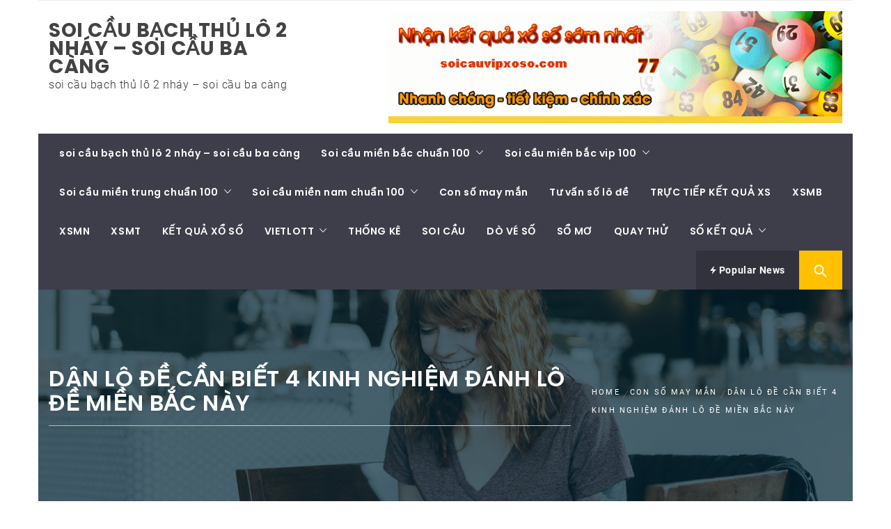

--- FILE ---
content_type: text/html; charset=utf-8
request_url: https://caulo666.com/dan-lo-de-can-biet-4-kinh-nghiem-danh-lo-de-mien-bac-nay/
body_size: 16858
content:
<!DOCTYPE html><html lang="vi"><head><meta charset="UTF-8"><meta name="viewport" content="width=device-width, initial-scale=1.0"><link rel="profile" href="https://gmpg.org/xfn/11"><link rel="pingback" href="https://caulo666.com/xmlrpc.php"><meta name='robots' content='index, follow, max-image-preview:large, max-snippet:-1, max-video-preview:-1' /><link type="text/css" media="all" href="https://caulo666.com/wp-content/cache/breeze-minification/css/breeze_b73d14b89712e68f5b37e17dd0ed78e5.css" rel="stylesheet" /><title>d&acirc;n l&ocirc; &#273;&#7873; c&#7847;n bi&#7871;t 4 kinh nghi&#7879;m &#273;&aacute;nh l&ocirc; &#273;&#7873; mi&#7873;n b&#7855;c n&agrave;y</title><meta name="description" content="d&acirc;n l&ocirc; &#273;&#7873; c&#7847;n bi&#7871;t 4 kinh nghi&#7879;m &#273;&aacute;nh l&ocirc; &#273;&#7873; mi&#7873;n b&#7855;c n&agrave;y" /><link rel="canonical" href="https://caulo666.com/dan-lo-de-can-biet-4-kinh-nghiem-danh-lo-de-mien-bac-nay/" /><meta property="og:locale" content="vi_VN" /><meta property="og:type" content="article" /><meta property="og:title" content="d&acirc;n l&ocirc; &#273;&#7873; c&#7847;n bi&#7871;t 4 kinh nghi&#7879;m &#273;&aacute;nh l&ocirc; &#273;&#7873; mi&#7873;n b&#7855;c n&agrave;y" /><meta property="og:description" content="d&acirc;n l&ocirc; &#273;&#7873; c&#7847;n bi&#7871;t 4 kinh nghi&#7879;m &#273;&aacute;nh l&ocirc; &#273;&#7873; mi&#7873;n b&#7855;c n&agrave;y" /><meta property="og:url" content="https://caulo666.com/dan-lo-de-can-biet-4-kinh-nghiem-danh-lo-de-mien-bac-nay/" /><meta property="og:site_name" content="soi c&#7847;u b&#7841;ch th&#7911; l&ocirc; 2 nh&aacute;y - soi c&#7847;u ba c&agrave;ng" /><meta property="article:published_time" content="2025-05-14T21:28:18+00:00" /><meta property="og:image" content="https://caulo666.com/wp-content/uploads/2024/10/2.gif" /><meta property="og:image:width" content="300" /><meta property="og:image:height" content="250" /><meta property="og:image:type" content="image/gif" /><meta name="author" content="admin" /><meta name="twitter:card" content="summary_large_image" /><meta name="twitter:label1" content="&#272;&#432;&#7907;c vi&#7871;t b&#7903;i" /><meta name="twitter:data1" content="" /><meta name="twitter:label2" content="&#431;&#7899;c t&iacute;nh th&#7901;i gian &#273;&#7885;c" /><meta name="twitter:data2" content="9 ph&uacute;t" /> <script type="application/ld+json" class="yoast-schema-graph">{"@context":"https://schema.org","@graph":[{"@type":"WebPage","@id":"https://caulo666.com/dan-lo-de-can-biet-4-kinh-nghiem-danh-lo-de-mien-bac-nay/","url":"https://caulo666.com/dan-lo-de-can-biet-4-kinh-nghiem-danh-lo-de-mien-bac-nay/","name":"d&acirc;n l&ocirc; &#273;&#7873; c&#7847;n bi&#7871;t 4 kinh nghi&#7879;m &#273;&aacute;nh l&ocirc; &#273;&#7873; mi&#7873;n b&#7855;c n&agrave;y","isPartOf":{"@id":"https://caulo666.com/#website"},"primaryImageOfPage":{"@id":"https://caulo666.com/dan-lo-de-can-biet-4-kinh-nghiem-danh-lo-de-mien-bac-nay/#primaryimage"},"image":{"@id":"https://caulo666.com/dan-lo-de-can-biet-4-kinh-nghiem-danh-lo-de-mien-bac-nay/#primaryimage"},"thumbnailUrl":"https://caulo666.com/wp-content/uploads/2025/10/2.gif","datePublished":"2025-05-14T21:28:18+00:00","dateModified":"2025-05-14T21:28:18+00:00","author":{"@id":"https://caulo666.com/#/schema/person/6a90ef6e7fc13ee8090a90270d7841d5"},"description":"d&acirc;n l&ocirc; &#273;&#7873; c&#7847;n bi&#7871;t 4 kinh nghi&#7879;m &#273;&aacute;nh l&ocirc; &#273;&#7873; mi&#7873;n b&#7855;c n&agrave;y","breadcrumb":{"@id":"https://caulo666.com/dan-lo-de-can-biet-4-kinh-nghiem-danh-lo-de-mien-bac-nay/#breadcrumb"},"inLanguage":"vi","potentialAction":[{"@type":"ReadAction","target":["https://caulo666.com/dan-lo-de-can-biet-4-kinh-nghiem-danh-lo-de-mien-bac-nay/"]}]},{"@type":"ImageObject","inLanguage":"vi","@id":"https://caulo666.com/dan-lo-de-can-biet-4-kinh-nghiem-danh-lo-de-mien-bac-nay/#primaryimage","url":"https://caulo666.com/wp-content/uploads/2025/10/2.gif","contentUrl":"https://caulo666.com/wp-content/uploads/2025/10/2.gif","width":300,"height":250},{"@type":"BreadcrumbList","@id":"https://caulo666.com/dan-lo-de-can-biet-4-kinh-nghiem-danh-lo-de-mien-bac-nay/#breadcrumb","itemListElement":[{"@type":"ListItem","position":1,"name":"Home","item":"https://caulo666.com/"},{"@type":"ListItem","position":2,"name":"d&acirc;n l&ocirc; &#273;&#7873; c&#7847;n bi&#7871;t 4 kinh nghi&#7879;m &#273;&aacute;nh l&ocirc; &#273;&#7873; mi&#7873;n b&#7855;c n&agrave;y"}]},{"@type":"WebSite","@id":"https://caulo666.com/#website","url":"https://caulo666.com/","name":"soi c&#7847;u b&#7841;ch th&#7911; l&ocirc; 2 nh&aacute;y - soi c&#7847;u ba c&agrave;ng","description":"soi c&#7847;u b&#7841;ch th&#7911; l&ocirc; 2 nh&aacute;y - soi c&#7847;u ba c&agrave;ng","potentialAction":[{"@type":"SearchAction","target":{"@type":"EntryPoint","urlTemplate":"https://caulo666.com/?s={search_term_string}"},"query-input":"required name=search_term_string"}],"inLanguage":"vi"},{"@type":"Person","@id":"https://caulo666.com/#/schema/person/6a90ef6e7fc13ee8090a90270d7841d5","name":"admin","image":{"@type":"ImageObject","inLanguage":"vi","@id":"https://caulo666.com/#/schema/person/image/","url":"https://secure.gravatar.com/avatar/74cae801e3ee021d171dcbceb1ba1db9?s=96&d=mm&r=g","contentUrl":"https://secure.gravatar.com/avatar/74cae801e3ee021d171dcbceb1ba1db9?s=96&d=mm&r=g","caption":"admin"},"url":"https://caulo666.com/author/dev-singsing/"}]}</script> <link rel="alternate" type="application/rss+xml" title="D&ograve;ng th&ocirc;ng tin soi c&#7847;u b&#7841;ch th&#7911; l&ocirc; 2 nh&aacute;y - soi c&#7847;u ba c&agrave;ng &raquo;" href="https://caulo666.com/feed/" /><link rel="alternate" type="application/rss+xml" title="D&ograve;ng ph&#7843;n h&#7891;i soi c&#7847;u b&#7841;ch th&#7911; l&ocirc; 2 nh&aacute;y - soi c&#7847;u ba c&agrave;ng &raquo;" href="https://caulo666.com/comments/feed/" /><link rel="alternate" type="application/rss+xml" title="soi c&#7847;u b&#7841;ch th&#7911; l&ocirc; 2 nh&aacute;y - soi c&#7847;u ba c&agrave;ng &raquo; d&acirc;n l&ocirc; &#273;&#7873; c&#7847;n bi&#7871;t 4 kinh nghi&#7879;m &#273;&aacute;nh l&ocirc; &#273;&#7873; mi&#7873;n b&#7855;c n&agrave;y D&ograve;ng ph&#7843;n h&#7891;i" href="https://caulo666.com/dan-lo-de-can-biet-4-kinh-nghiem-danh-lo-de-mien-bac-nay/feed/" /> <script type="text/javascript">/*  */
window._wpemojiSettings = {"baseUrl":"https:\/\/s.w.org\/images\/core\/emoji\/14.0.0\/72x72\/","ext":".png","svgUrl":"https:\/\/s.w.org\/images\/core\/emoji\/14.0.0\/svg\/","svgExt":".svg","source":{"concatemoji":"https:\/\/caulo666.com\/wp-includes\/js\/wp-emoji-release.min.js?ver=6.4.7"}};
/*! This file is auto-generated */
!function(i,n){var o,s,e;function c(e){try{var t={supportTests:e,timestamp:(new Date).valueOf()};sessionStorage.setItem(o,JSON.stringify(t))}catch(e){}}function p(e,t,n){e.clearRect(0,0,e.canvas.width,e.canvas.height),e.fillText(t,0,0);var t=new Uint32Array(e.getImageData(0,0,e.canvas.width,e.canvas.height).data),r=(e.clearRect(0,0,e.canvas.width,e.canvas.height),e.fillText(n,0,0),new Uint32Array(e.getImageData(0,0,e.canvas.width,e.canvas.height).data));return t.every(function(e,t){return e===r[t]})}function u(e,t,n){switch(t){case"flag":return n(e,"\ud83c\udff3\ufe0f\u200d\u26a7\ufe0f","\ud83c\udff3\ufe0f\u200b\u26a7\ufe0f")?!1:!n(e,"\ud83c\uddfa\ud83c\uddf3","\ud83c\uddfa\u200b\ud83c\uddf3")&&!n(e,"\ud83c\udff4\udb40\udc67\udb40\udc62\udb40\udc65\udb40\udc6e\udb40\udc67\udb40\udc7f","\ud83c\udff4\u200b\udb40\udc67\u200b\udb40\udc62\u200b\udb40\udc65\u200b\udb40\udc6e\u200b\udb40\udc67\u200b\udb40\udc7f");case"emoji":return!n(e,"\ud83e\udef1\ud83c\udffb\u200d\ud83e\udef2\ud83c\udfff","\ud83e\udef1\ud83c\udffb\u200b\ud83e\udef2\ud83c\udfff")}return!1}function f(e,t,n){var r="undefined"!=typeof WorkerGlobalScope&&self instanceof WorkerGlobalScope?new OffscreenCanvas(300,150):i.createElement("canvas"),a=r.getContext("2d",{willReadFrequently:!0}),o=(a.textBaseline="top",a.font="600 32px Arial",{});return e.forEach(function(e){o[e]=t(a,e,n)}),o}function t(e){var t=i.createElement("script");t.src=e,t.defer=!0,i.head.appendChild(t)}"undefined"!=typeof Promise&&(o="wpEmojiSettingsSupports",s=["flag","emoji"],n.supports={everything:!0,everythingExceptFlag:!0},e=new Promise(function(e){i.addEventListener("DOMContentLoaded",e,{once:!0})}),new Promise(function(t){var n=function(){try{var e=JSON.parse(sessionStorage.getItem(o));if("object"==typeof e&&"number"==typeof e.timestamp&&(new Date).valueOf()<e.timestamp+604800&&"object"==typeof e.supportTests)return e.supportTests}catch(e){}return null}();if(!n){if("undefined"!=typeof Worker&&"undefined"!=typeof OffscreenCanvas&&"undefined"!=typeof URL&&URL.createObjectURL&&"undefined"!=typeof Blob)try{var e="postMessage("+f.toString()+"("+[JSON.stringify(s),u.toString(),p.toString()].join(",")+"));",r=new Blob([e],{type:"text/javascript"}),a=new Worker(URL.createObjectURL(r),{name:"wpTestEmojiSupports"});return void(a.onmessage=function(e){c(n=e.data),a.terminate(),t(n)})}catch(e){}c(n=f(s,u,p))}t(n)}).then(function(e){for(var t in e)n.supports[t]=e[t],n.supports.everything=n.supports.everything&&n.supports[t],"flag"!==t&&(n.supports.everythingExceptFlag=n.supports.everythingExceptFlag&&n.supports[t]);n.supports.everythingExceptFlag=n.supports.everythingExceptFlag&&!n.supports.flag,n.DOMReady=!1,n.readyCallback=function(){n.DOMReady=!0}}).then(function(){return e}).then(function(){var e;n.supports.everything||(n.readyCallback(),(e=n.source||{}).concatemoji?t(e.concatemoji):e.wpemoji&&e.twemoji&&(t(e.twemoji),t(e.wpemoji)))}))}((window,document),window._wpemojiSettings);
/*  */</script> <script type="text/javascript" id="breeze-prefetch-js-extra">/*  */
var breeze_prefetch = {"local_url":"https:\/\/caulo666.com","ignore_remote_prefetch":"1","ignore_list":["\/","\/page\/(.)","\/wp-admin\/"]};
/*  */</script> <script type="text/javascript" src="https://caulo666.com/wp-content/plugins/breeze/assets/js/js-front-end/breeze-prefetch-links.min.js?ver=2.1.6" id="breeze-prefetch-js"></script> <script type="text/javascript" src="https://caulo666.com/wp-includes/js/jquery/jquery.min.js?ver=3.7.1" id="jquery-core-js"></script> <script type="text/javascript" src="https://caulo666.com/wp-includes/js/jquery/jquery-migrate.min.js?ver=3.4.1" id="jquery-migrate-js"></script> <link rel="https://api.w.org/" href="https://caulo666.com/wp-json/" /><link rel="alternate" type="application/json" href="https://caulo666.com/wp-json/wp/v2/posts/18281" /><link rel="EditURI" type="application/rsd+xml" title="RSD" href="https://caulo666.com/xmlrpc.php?rsd" /><meta name="generator" content="WordPress 6.4.7" /><link rel='shortlink' href='https://caulo666.com/?p=18281' /><link rel="alternate" type="application/json+oembed" href="https://caulo666.com/wp-json/oembed/1.0/embed?url=https%3A%2F%2Fcaulo666.com%2Fdan-lo-de-can-biet-4-kinh-nghiem-danh-lo-de-mien-bac-nay%2F" /><link rel="alternate" type="text/xml+oembed" href="https://caulo666.com/wp-json/oembed/1.0/embed?url=https%3A%2F%2Fcaulo666.com%2Fdan-lo-de-can-biet-4-kinh-nghiem-danh-lo-de-mien-bac-nay%2F&#038;format=xml" /> <script async src="https://caulo666.com/wp-content/uploads/breeze/google/gtag.js?id=G-Q3X39GZ1QG"></script> <script>window.dataLayer = window.dataLayer || [];
			function gtag(){dataLayer.push(arguments);}
			gtag('js', new Date());
			gtag('config', 'G-Q3X39GZ1QG');</script> <link rel="icon" href="https://caulo666.com/wp-content/uploads/2025/03/512x512-185x185-150x150.png" sizes="32x32" /><link rel="icon" href="https://caulo666.com/wp-content/uploads/2025/03/512x512-185x185.png" sizes="192x192" /><link rel="apple-touch-icon" href="https://caulo666.com/wp-content/uploads/2025/03/512x512-185x185.png" /><meta name="msapplication-TileImage" content="https://caulo666.com/wp-content/uploads/2025/03/512x512-185x185.png" /></head><body class="post-template-default single single-post postid-18281 single-format-standard wp-embed-responsive group-blog no-sidebar "><div id="page" class="site site-bg boxed-layout"> <a class="skip-link screen-reader-text" href="#main">Skip to content</a><header id="masthead" class="site-header site-header-second" role="banner"><div class="top-bar hidden-xs hidden-sm visible"><div class="container"><div class="pull-left"><div class="social-icons bordered-radius"></div></div><div class="pull-right"></div></div></div><div class="header-middle"><div class="container"><div class="row"><div class="col-sm-4"><div class="site-branding"> <span class="site-title"> <a href="https://caulo666.com/" rel="home"> soi c&#7847;u b&#7841;ch th&#7911; l&ocirc; 2 nh&aacute;y &#8211; soi c&#7847;u ba c&agrave;ng </a> </span><p class="site-description">soi c&#7847;u b&#7841;ch th&#7911; l&ocirc; 2 nh&aacute;y &#8211; soi c&#7847;u ba c&agrave;ng</p></div></div><div class="col-sm-7 col-sm-offset-1"><div class="twp-adv-header"> <a href="" target="_blank"> <img loading="lazy" src="http://soicauvipxoso.com/wp-content/uploads/2025/03/soicauvip01.gif"> </a></div></div></div></div></div><div class="top-header secondary-bgcolor"><div class="container"><nav id="site-navigation" class="main-navigation" role="navigation"> <a href="javascript:void(0)" id="nav-toggle" class="offcanvas-nav-toggle offcanvas-toggle" aria-controls="primary-menu" aria-expanded="false"> <span class="screen-reader-text">Primary Menu</span> <span class="icon-bar top"></span> <span class="icon-bar middle"></span> <span class="icon-bar bottom"></span> </a><div class="hidden-sm hidden-xs visible"><div class="menu"><ul id="primary-menu" class="menu"><li id="menu-item-16733" class="menu-item menu-item-type-post_type menu-item-object-page menu-item-home menu-item-16733"><a href="https://caulo666.com/trang-chu/">soi c&#7847;u b&#7841;ch th&#7911; l&ocirc; 2 nh&aacute;y &ndash; soi c&#7847;u ba c&agrave;ng</a></li><li id="menu-item-17137" class="menu-item menu-item-type-taxonomy menu-item-object-category menu-item-has-children menu-item-17137"><a href="https://caulo666.com/soi-cau-mien-bac-chuan-100/">Soi c&#7847;u mi&#7873;n b&#7855;c chu&#7849;n 100</a><ul class="sub-menu"><li id="menu-item-16984" class="menu-item menu-item-type-post_type menu-item-object-page menu-item-16984"><a href="https://caulo666.com/du-doan-xsmb-chuan-bach-thu-lo-2-nhay/">d&#7921; &#273;o&aacute;n xsmb chu&#7849;n b&#7841;ch th&#7911; l&ocirc; 2 nh&aacute;y</a></li><li id="menu-item-16698" class="menu-item menu-item-type-post_type menu-item-object-page menu-item-16698"><a href="https://caulo666.com/du-doan-xsmb-chinh-xac-cap-3-cang-vip/">d&#7921; &#273;o&aacute;n xsmb chu&#7849;n c&#7863;p 3 c&agrave;ng v&iacute;p</a></li><li id="menu-item-16699" class="menu-item menu-item-type-post_type menu-item-object-page menu-item-16699"><a href="https://caulo666.com/du-doan-mien-bac-chinh-xac-dan-lo-10-con/">d&#7921; &#273;o&aacute;n xsmb chu&#7849;n d&agrave;n l&ocirc; 10 con</a></li><li id="menu-item-16700" class="menu-item menu-item-type-post_type menu-item-object-page menu-item-16700"><a href="https://caulo666.com/du-doan-mien-bac-chinh-xac-de-4-con/">d&#7921; &#273;o&aacute;n xsmb chu&#7849;n &#273;&#7873; 4 con</a></li><li id="menu-item-16995" class="menu-item menu-item-type-post_type menu-item-object-page menu-item-16995"><a href="https://caulo666.com/du-doan-mien-bac-chuan-de-6-con/">d&#7921; &#273;o&aacute;n xsmb chu&#7849;n &#273;&#7873; 6 con</a></li><li id="menu-item-16994" class="menu-item menu-item-type-post_type menu-item-object-page menu-item-16994"><a href="https://caulo666.com/du-doan-mien-bac-chuan-de-8-con/">d&#7921; &#273;o&aacute;n xsmb chu&#7849;n &#273;&#7873; 8 con</a></li><li id="menu-item-16993" class="menu-item menu-item-type-post_type menu-item-object-page menu-item-16993"><a href="https://caulo666.com/du-doan-mien-bac-chuan-de-10-con/">d&#7921; &#273;o&aacute;n xsmb chu&#7849;n &#273;&#7873; 10 con</a></li><li id="menu-item-16701" class="menu-item menu-item-type-post_type menu-item-object-page menu-item-16701"><a href="https://caulo666.com/du-doan-xsmb-chinh-xac-de-bach-thu/">d&#7921; &#273;o&aacute;n xsmb chu&#7849;n &#273;&#7873; b&#7841;ch th&#7911;</a></li><li id="menu-item-16702" class="menu-item menu-item-type-post_type menu-item-object-page menu-item-16702"><a href="https://caulo666.com/du-doan-xsmb-chinh-xac-de-dau-duoi/">d&#7921; &#273;o&aacute;n xsmb chu&#7849;n &#273;&#7873; &#273;&#7847;u &#273;u&ocirc;i</a></li><li id="menu-item-16703" class="menu-item menu-item-type-post_type menu-item-object-page menu-item-16703"><a href="https://caulo666.com/du-doan-xsmb-chinh-xac-de-song-thu/">d&#7921; &#273;o&aacute;n xsmb chu&#7849;n &#273;&#7873; song th&#7911;</a></li><li id="menu-item-16704" class="menu-item menu-item-type-post_type menu-item-object-page menu-item-16704"><a href="https://caulo666.com/du-doan-mien-bac-chinh-xac-lo-4-con/">d&#7921; &#273;o&aacute;n xsmb chu&#7849;n l&ocirc; 4 con</a></li><li id="menu-item-16705" class="menu-item menu-item-type-post_type menu-item-object-page menu-item-16705"><a href="https://caulo666.com/du-doan-mien-bac-chinh-xac-lo-6-con/">d&#7921; &#273;o&aacute;n xsmb chu&#7849;n l&ocirc; 6 con</a></li><li id="menu-item-16706" class="menu-item menu-item-type-post_type menu-item-object-page menu-item-16706"><a href="https://caulo666.com/du-doan-mien-bac-chinh-xac-lo-8-con/">d&#7921; &#273;o&aacute;n xsmb chu&#7849;n l&ocirc; 8 con</a></li></ul></li><li id="menu-item-17138" class="menu-item menu-item-type-taxonomy menu-item-object-category menu-item-has-children menu-item-17138"><a href="https://caulo666.com/soi-cau-mien-bac-vip-100/">Soi c&#7847;u mi&#7873;n b&#7855;c vip 100</a><ul class="sub-menu"><li id="menu-item-16707" class="menu-item menu-item-type-post_type menu-item-object-page menu-item-16707"><a href="https://caulo666.com/du-doan-xsmb-chinh-xac-lo-bach-thu/">d&#7921; &#273;o&aacute;n xsmb chu&#7849;n l&ocirc; b&#7841;ch th&#7911;</a></li><li id="menu-item-16708" class="menu-item menu-item-type-post_type menu-item-object-page menu-item-16708"><a href="https://caulo666.com/du-doan-xsmb-chinh-xac-lo-bach-thu-kep/">d&#7921; &#273;o&aacute;n xsmb chu&#7849;n l&ocirc; b&#7841;ch th&#7911; k&eacute;p</a></li><li id="menu-item-16709" class="menu-item menu-item-type-post_type menu-item-object-page menu-item-16709"><a href="https://caulo666.com/du-doan-xsmb-chinh-xac-lo-song-thu/">d&#7921; &#273;o&aacute;n xsmb chu&#7849;n l&ocirc; song th&#7911;</a></li><li id="menu-item-16710" class="menu-item menu-item-type-post_type menu-item-object-page menu-item-16710"><a href="https://caulo666.com/du-doan-xsmb-chinh-xac-lo-song-thu-kep/">d&#7921; &#273;o&aacute;n xsmb chu&#7849;n l&ocirc; song th&#7911; k&eacute;p</a></li><li id="menu-item-16711" class="menu-item menu-item-type-post_type menu-item-object-page menu-item-16711"><a href="https://caulo666.com/du-doan-xsmb-chinh-xac-vip-3-cang/">d&#7921; &#273;o&aacute;n xsmb chu&#7849;n v&iacute;p 3 c&agrave;ng</a></li><li id="menu-item-16712" class="menu-item menu-item-type-post_type menu-item-object-page menu-item-16712"><a href="https://caulo666.com/du-doan-mien-bac-chinh-xac-xien-2-lo/">d&#7921; &#273;o&aacute;n xsmb chu&#7849;n xi&ecirc;n 2 l&ocirc;</a></li><li id="menu-item-16713" class="menu-item menu-item-type-post_type menu-item-object-page menu-item-16713"><a href="https://caulo666.com/du-doan-mien-bac-chinh-xac-xien-3-lo/">d&#7921; &#273;o&aacute;n xsmb chu&#7849;n xi&ecirc;n 3 l&ocirc;</a></li><li id="menu-item-16714" class="menu-item menu-item-type-post_type menu-item-object-page menu-item-16714"><a href="https://caulo666.com/du-doan-mien-bac-chinh-xac-xien-4-lo/">d&#7921; &#273;o&aacute;n xsmb chu&#7849;n xi&ecirc;n 4 l&ocirc;</a></li></ul></li><li id="menu-item-17140" class="menu-item menu-item-type-taxonomy menu-item-object-category menu-item-has-children menu-item-17140"><a href="https://caulo666.com/soi-cau-mien-trung-chuan-100/">Soi c&#7847;u mi&#7873;n trung chu&#7849;n 100</a><ul class="sub-menu"><li id="menu-item-16723" class="menu-item menu-item-type-post_type menu-item-object-page menu-item-16723"><a href="https://caulo666.com/du-doan-xsmt-chinh-xac-bao-lo/">d&#7921; &#273;o&aacute;n xsmt chu&#7849;n bao l&ocirc;</a></li><li id="menu-item-16724" class="menu-item menu-item-type-post_type menu-item-object-page menu-item-16724"><a href="https://caulo666.com/du-doan-xsmt-chinh-xac-cap-xiu-chu/">d&#7921; &#273;o&aacute;n xsmt chu&#7849;n c&#7863;p x&iacute;u ch&#7911;</a></li><li id="menu-item-16725" class="menu-item menu-item-type-post_type menu-item-object-page menu-item-16725"><a href="https://caulo666.com/du-doan-mien-trung-chinh-xac-dac-biet/">d&#7921; &#273;o&aacute;n xsmt chu&#7849;n &#273;&#7863;c bi&#7879;t</a></li><li id="menu-item-16726" class="menu-item menu-item-type-post_type menu-item-object-page menu-item-16726"><a href="https://caulo666.com/du-doan-xsmt-chinh-xac-giai-8/">d&#7921; &#273;o&aacute;n xsmt chu&#7849;n gi&#7843;i 8</a></li><li id="menu-item-16727" class="menu-item menu-item-type-post_type menu-item-object-page menu-item-16727"><a href="https://caulo666.com/du-doan-mien-trung-chinh-xac-lo-3-giai-dac-biet/">d&#7921; &#273;o&aacute;n xsmt chu&#7849;n l&ocirc; 3 s&#7889; gi&#7843;i &#273;&#7863;c bi&#7879;t</a></li><li id="menu-item-16729" class="menu-item menu-item-type-post_type menu-item-object-page menu-item-16729"><a href="https://caulo666.com/du-doan-xsmt-chinh-xac-dau-duoi-giai-8/">d&#7921; &#273;o&aacute;n xsmt chu&#7849;n s&#7899; &#273;&#7847;u &#273;u&ocirc;i gi&#7843;i 8</a></li><li id="menu-item-16730" class="menu-item menu-item-type-post_type menu-item-object-page menu-item-16730"><a href="https://caulo666.com/du-doan-xsmt-chinh-xac-dau-duoi-giai-dac-biet/">d&#7921; &#273;o&aacute;n xsmt chu&#7849;n s&#7899; &#273;&#7847;u &#273;u&ocirc;i gi&#7843;i &#273;&#7863;c bi&#7879;t</a></li><li id="menu-item-16731" class="menu-item menu-item-type-post_type menu-item-object-page menu-item-16731"><a href="https://caulo666.com/du-doan-xsmt-chinh-xac-song-thu-lo/">d&#7921; &#273;o&aacute;n xsmt chu&#7849;n song th&#7911; l&ocirc;</a></li><li id="menu-item-16732" class="menu-item menu-item-type-post_type menu-item-object-page menu-item-16732"><a href="https://caulo666.com/du-doan-xsmt-chinh-xac-xiu-chu/">d&#7921; &#273;o&aacute;n xsmt chu&#7849;n x&iacute;u ch&#7911;</a></li></ul></li><li id="menu-item-17139" class="menu-item menu-item-type-taxonomy menu-item-object-category menu-item-has-children menu-item-17139"><a href="https://caulo666.com/soi-cau-mien-nam-chuan-100/">Soi c&#7847;u mi&#7873;n nam chu&#7849;n 100</a><ul class="sub-menu"><li id="menu-item-16715" class="menu-item menu-item-type-post_type menu-item-object-page menu-item-16715"><a href="https://caulo666.com/du-doan-xsmn-chinh-xac-bao-lo/">d&#7921; &#273;o&aacute;n xsmn chu&#7849;n bao l&ocirc;</a></li><li id="menu-item-16716" class="menu-item menu-item-type-post_type menu-item-object-page menu-item-16716"><a href="https://caulo666.com/du-doan-xsmn-chinh-xac-cap-xiu-chu/">d&#7921; &#273;o&aacute;n xsmn chu&#7849;n c&#7863;p x&iacute;u ch&#7911;</a></li><li id="menu-item-16728" class="menu-item menu-item-type-post_type menu-item-object-page menu-item-16728"><a href="https://caulo666.com/du-doan-mien-nam-chinh-xac-lo-3-giai-dac-biet-2/">d&#7921; &#273;o&aacute;n xsmn chu&#7849;n l&ocirc; 3 s&#7889; gi&#7843;i &#273;&#7863;c bi&#7879;t</a></li><li id="menu-item-16717" class="menu-item menu-item-type-post_type menu-item-object-page menu-item-16717"><a href="https://caulo666.com/du-doan-mien-nam-chinh-xac-dac-biet/">d&#7921; &#273;o&aacute;n xsmn chu&#7849;n &#273;&#7863;c bi&#7879;t</a></li><li id="menu-item-16718" class="menu-item menu-item-type-post_type menu-item-object-page menu-item-16718"><a href="https://caulo666.com/du-doan-xsmn-chinh-xac-giai-8/">d&#7921; &#273;o&aacute;n xsmn chu&#7849;n gi&#7843;i 8</a></li><li id="menu-item-16719" class="menu-item menu-item-type-post_type menu-item-object-page menu-item-16719"><a href="https://caulo666.com/du-doan-xsmn-chinh-xac-dau-duoi-giai-8/">d&#7921; &#273;o&aacute;n xsmn chu&#7849;n s&#7899; &#273;&#7847;u &#273;u&ocirc;i gi&#7843;i 8</a></li><li id="menu-item-16720" class="menu-item menu-item-type-post_type menu-item-object-page menu-item-16720"><a href="https://caulo666.com/du-doan-xsmn-chinh-xac-dau-duoi-giai-dac-biet/">d&#7921; &#273;o&aacute;n xsmn chu&#7849;n s&#7899; &#273;&#7847;u &#273;u&ocirc;i gi&#7843;i &#273;&#7863;c bi&#7879;t</a></li><li id="menu-item-16721" class="menu-item menu-item-type-post_type menu-item-object-page menu-item-16721"><a href="https://caulo666.com/du-doan-xsmn-chinh-xac-song-thu-lo/">d&#7921; &#273;o&aacute;n xsmn chu&#7849;n song th&#7911; l&ocirc;</a></li><li id="menu-item-16722" class="menu-item menu-item-type-post_type menu-item-object-page menu-item-16722"><a href="https://caulo666.com/du-doan-xsmn-chinh-xac-xiu-chu/">d&#7921; &#273;o&aacute;n xsmn chu&#7849;n x&iacute;u ch&#7911;</a></li></ul></li><li id="menu-item-17136" class="menu-item menu-item-type-taxonomy menu-item-object-category current-post-ancestor current-menu-parent current-post-parent menu-item-17136"><a href="https://caulo666.com/con-so-may-man/">Con s&#7889; may m&#7855;n</a></li><li id="menu-item-17141" class="menu-item menu-item-type-taxonomy menu-item-object-category menu-item-17141"><a href="https://caulo666.com/tu-van-so-lo-de/">T&#432; v&#7845;n s&#7889; l&ocirc; &#273;&#7873;</a></li><li id="menu-item-16961" class="menu-item menu-item-type-post_type menu-item-object-post menu-item-16961"><a href="https://caulo666.com/truc-tiep-ket-qua-xs/">TR&#7920;C TI&#7870;P K&#7870;T QU&#7842; XS</a></li><li id="menu-item-18325" class="menu-item menu-item-type-post_type menu-item-object-post menu-item-18325"><a href="https://caulo666.com/xsmb-nhanh-nhat-ket-qua-xsmb-hang-ngay/">XSMB</a></li><li id="menu-item-18326" class="menu-item menu-item-type-post_type menu-item-object-post menu-item-18326"><a href="https://caulo666.com/xsmn-nhanh-nhat-ket-qua-xsmn-hang-ngay/">XSMN</a></li><li id="menu-item-18327" class="menu-item menu-item-type-post_type menu-item-object-post menu-item-18327"><a href="https://caulo666.com/xsmt-nhanh-nhat-ket-qua-xsmt-hang-ngay/">XSMT</a></li><li id="menu-item-18328" class="menu-item menu-item-type-post_type menu-item-object-post menu-item-18328"><a href="https://caulo666.com/ket-qua-xo-so-3-mien-chieu-nay/">K&#7870;T QU&#7842; X&#7892; S&#7888;</a></li><li id="menu-item-18329" class="menu-item menu-item-type-post_type menu-item-object-post menu-item-has-children menu-item-18329"><a href="https://caulo666.com/xo-so-vietlott-hom-nay-kqxs-vietlott-hang-ngay/">VIETLOTT</a><ul class="sub-menu"><li id="menu-item-18330" class="menu-item menu-item-type-post_type menu-item-object-post menu-item-18330"><a href="https://caulo666.com/xo-so-vietlott-hom-nay-kqxs-vietlott-hang-ngay/">VIETLOTT</a></li><li id="menu-item-18331" class="menu-item menu-item-type-post_type menu-item-object-post menu-item-18331"><a href="https://caulo666.com/xo-so-mega-6-45-hom-nay-kqxs-mega-6-45-hang-ngay/">Mega 6&#215;45</a></li><li id="menu-item-18332" class="menu-item menu-item-type-post_type menu-item-object-post menu-item-18332"><a href="https://caulo666.com/xo-so-max-3d-hom-nay-kqxs-max-3d-hang-ngay/">Max 3D</a></li><li id="menu-item-18333" class="menu-item menu-item-type-post_type menu-item-object-post menu-item-18333"><a href="https://caulo666.com/xo-so-max-4d-hom-nay-kqxs-max-4d-hang-ngay/">Max 4D</a></li><li id="menu-item-18334" class="menu-item menu-item-type-post_type menu-item-object-post menu-item-18334"><a href="https://caulo666.com/xo-so-power-6-55-hom-nay-kqxs-power-6-55-hang-ngay/">Power 6/55</a></li></ul></li><li id="menu-item-18335" class="menu-item menu-item-type-post_type menu-item-object-post menu-item-18335"><a href="https://caulo666.com/thong-ke-xo-so-3-mien-hom-nay/">TH&#7888;NG K&Ecirc;</a></li><li id="menu-item-18336" class="menu-item menu-item-type-post_type menu-item-object-post menu-item-18336"><a href="https://caulo666.com/soi-cau-xo-so-chinh-xac-nhat-hom-nay/">SOI C&#7846;U</a></li><li id="menu-item-18337" class="menu-item menu-item-type-post_type menu-item-object-post menu-item-18337"><a href="https://caulo666.com/tra-cuu-ket-qua-xo-so-hom-nay-do-ket-qua-xo-so-3-mien/">D&Ograve; V&Eacute; S&#7888;</a></li><li id="menu-item-18338" class="menu-item menu-item-type-post_type menu-item-object-post menu-item-18338"><a href="https://caulo666.com/so-mo/">S&#7892; M&#416;</a></li><li id="menu-item-18339" class="menu-item menu-item-type-post_type menu-item-object-post menu-item-18339"><a href="https://caulo666.com/quay-thu-ket-qua-xo-so-3-mien-quay-thu-xs-3-mien/">QUAY TH&#7916;</a></li><li id="menu-item-18340" class="menu-item menu-item-type-post_type menu-item-object-post menu-item-has-children menu-item-18340"><a href="https://caulo666.com/thong-ke-xsmb-30-ngay-nhanh-nhat/">S&#7888; K&#7870;T QU&#7842;</a><ul class="sub-menu"><li id="menu-item-18341" class="menu-item menu-item-type-post_type menu-item-object-post menu-item-18341"><a href="https://caulo666.com/thong-ke-xsmb-30-ngay-nhanh-nhat/">S&#7889; k&#7871;t qu&#7843; mi&#7873;n b&#7855;c</a></li><li id="menu-item-18342" class="menu-item menu-item-type-post_type menu-item-object-post menu-item-18342"><a href="https://caulo666.com/thong-ke-xsmt-30-ngay-nhanh-nhat/">S&#7889; k&#7871;t qu&#7843; mi&#7873;n trung</a></li><li id="menu-item-18343" class="menu-item menu-item-type-post_type menu-item-object-post menu-item-18343"><a href="https://caulo666.com/thong-ke-xsmn-30-ngay-nhanh-nhat/">S&#7889; k&#7871;t qu&#7843; mi&#7873;n nam</a></li></ul></li></ul></div></div></nav><div class="pull-right"><ul class="right-nav"><li> <a href="javascript:void(0)" class="skip-link-trending-start-1"></a> <a href="javascript:void(0)" class="skip-link-trending-start-2"></a> <a data-toggle="collapse" href="#trendingCollapse" aria-expanded="false" aria-controls="trendingCollapse" class="primary-bgcolor trending-news collapsed"> <i class="twp-icon ion-flash"></i> Popular News </a></li><li> <span class="search-btn-wrapper"> <a href="javascript:void(0)" class="skip-link-search-button-1"> <a href="javascript:void(0)" class="skip-link-search-button"> <a href="javascript:void(0)" class="search-button alt-bgcolor"> <span class="search-icon" aria-hidden="true"></span> </a> </span></li></ul></div></div><div class="search-box alt-bordercolor"><form role="search" method="get" class="search-form" action="https://caulo666.com/"> <label> <span class="screen-reader-text">T&igrave;m ki&#7871;m cho:</span> <input type="search" class="search-field" placeholder="T&igrave;m ki&#7871;m &hellip;" value="" name="s" /> </label> <input type="submit" class="search-submit" value="T&igrave;m ki&#7871;m" /></form> <a class="search-box-render screen-reader-text" href="javascript:void(0)"></a></div><div class="collapse primary-bgcolor" id="trendingCollapse"><div class="container pt-20 pb-20 pt-md-40"><div class="row"><div class="col-md-4"><article class="article-list"><div class="article-image"> <a href="https://caulo666.com/dan-lo-4-so-mien-bac-mien-phi-bach-thu-lo-ngay-01-09-2025/" class="theme-image-size theme-image-small"> <img loading="lazy" src="https://caulo666.com/wp-content/themes/magazine-prime/images/no-image.jpg" alt="D&agrave;n l&ocirc; 4 s&#7889; mi&#7873;n b&#7855;c mi&#7877;n ph&iacute; &#8211; b&#7841;ch th&#7911; l&ocirc; ng&agrave;y 01/09/2025"> </a></div><div class="article-body"><div class="post-meta"> <span class="posts-date alt-bgcolor"><span></span>2026</div><h2 class="secondary-bgcolor"> <a href="https://caulo666.com/dan-lo-4-so-mien-bac-mien-phi-bach-thu-lo-ngay-01-09-2025/" title="D&agrave;n l&ocirc; 4 s&#7889; mi&#7873;n b&#7855;c mi&#7877;n ph&iacute; &#8211; b&#7841;ch th&#7911; l&ocirc; ng&agrave;y 01/09/2025"> D&agrave;n l&ocirc; 4 s&#7889; mi&#7873;n b&#7855;c mi&#7877;n ph&iacute; &#8211; b&#7841;ch th&#7911; l&ocirc; ng&agrave;y 01/09/2025 </a></h2></div></article></div><div class="col-md-4"><article class="article-list"><div class="article-image"> <a href="https://caulo666.com/soi-cau-song-thu-de-dan-de-46810-so-ngay-27-08-2025/" class="theme-image-size theme-image-small"> <img loading="lazy" src="https://caulo666.com/wp-content/themes/magazine-prime/images/no-image.jpg" alt="soi c&#7847;u song th&#7911; &#273;&#7873; &#8211; d&agrave;n &#273;&#7873; 4,6,8,10 s&#7889; ng&agrave;y 27/08/2025"> </a></div><div class="article-body"><div class="post-meta"> <span class="posts-date alt-bgcolor"><span></span>2026</div><h2 class="secondary-bgcolor"> <a href="https://caulo666.com/soi-cau-song-thu-de-dan-de-46810-so-ngay-27-08-2025/" title="soi c&#7847;u song th&#7911; &#273;&#7873; &#8211; d&agrave;n &#273;&#7873; 4,6,8,10 s&#7889; ng&agrave;y 27/08/2025"> soi c&#7847;u song th&#7911; &#273;&#7873; &#8211; d&agrave;n &#273;&#7873; 4,6,8,10 s&#7889; ng&agrave;y 27/08/2025 </a></h2></div></article></div><div class="col-md-4"><article class="article-list"><div class="article-image"> <a href="https://caulo666.com/kinh-nghiem-bat-lo-kep-hieu-qua-100-ngay-22-08-2025/" class="theme-image-size theme-image-small"> <img loading="lazy" src="https://caulo666.com/wp-content/themes/magazine-prime/images/no-image.jpg" alt="Kinh nghi&#7879;m b&#7855;t l&ocirc; k&eacute;p hi&#7879;u qu&#7843; 100% ng&agrave;y 22/08/2025"> </a></div><div class="article-body"><div class="post-meta"> <span class="posts-date alt-bgcolor"><span></span>2026</div><h2 class="secondary-bgcolor"> <a href="https://caulo666.com/kinh-nghiem-bat-lo-kep-hieu-qua-100-ngay-22-08-2025/" title="Kinh nghi&#7879;m b&#7855;t l&ocirc; k&eacute;p hi&#7879;u qu&#7843; 100% ng&agrave;y 22/08/2025"> Kinh nghi&#7879;m b&#7855;t l&ocirc; k&eacute;p hi&#7879;u qu&#7843; 100% ng&agrave;y 22/08/2025 </a></h2></div></article></div><div class="col-md-4"><article class="article-list"><div class="article-image"> <a href="https://caulo666.com/rong-bach-kim-soi-cau-rong-bach-kim-888-ngay-23-08-2025/" class="theme-image-size theme-image-small"> <img loading="lazy" src="https://caulo666.com/wp-content/themes/magazine-prime/images/no-image.jpg" alt="R&#7891;ng b&#7841;ch kim &#8211; Soi c&#7847;u r&#7891;ng b&#7841;ch kim 888 ng&agrave;y 23/08/2025"> </a></div><div class="article-body"><div class="post-meta"> <span class="posts-date alt-bgcolor"><span></span>2026</div><h2 class="secondary-bgcolor"> <a href="https://caulo666.com/rong-bach-kim-soi-cau-rong-bach-kim-888-ngay-23-08-2025/" title="R&#7891;ng b&#7841;ch kim &#8211; Soi c&#7847;u r&#7891;ng b&#7841;ch kim 888 ng&agrave;y 23/08/2025"> R&#7891;ng b&#7841;ch kim &#8211; Soi c&#7847;u r&#7891;ng b&#7841;ch kim 888 ng&agrave;y 23/08/2025 </a></h2></div></article></div><div class="col-md-4"><article class="article-list"><div class="article-image"> <a href="https://caulo666.com/soi-cau-666-du-doan-dac-biet-mien-bac-666-ngay-23-08-2025/" class="theme-image-size theme-image-small"> <img loading="lazy" src="https://caulo666.com/wp-content/themes/magazine-prime/images/no-image.jpg" alt="Soi c&#7847;u 666 &#8211; d&#7921; &#273;o&aacute;n &#273;&#7863;c bi&#7879;t mi&#7873;n b&#7855;c 666 ng&agrave;y 23/08/2025"> </a></div><div class="article-body"><div class="post-meta"> <span class="posts-date alt-bgcolor"><span></span>2026</div><h2 class="secondary-bgcolor"> <a href="https://caulo666.com/soi-cau-666-du-doan-dac-biet-mien-bac-666-ngay-23-08-2025/" title="Soi c&#7847;u 666 &#8211; d&#7921; &#273;o&aacute;n &#273;&#7863;c bi&#7879;t mi&#7873;n b&#7855;c 666 ng&agrave;y 23/08/2025"> Soi c&#7847;u 666 &#8211; d&#7921; &#273;o&aacute;n &#273;&#7863;c bi&#7879;t mi&#7873;n b&#7855;c 666 ng&agrave;y 23/08/2025 </a></h2></div></article></div><div class="col-md-4"><article class="article-list"><div class="article-image"> <a href="https://caulo666.com/cac-chien-thuat-du-doan-lo-3-cang-ngay-23-08-2025/" class="theme-image-size theme-image-small"> <img loading="lazy" src="https://caulo666.com/wp-content/themes/magazine-prime/images/no-image.jpg" alt="C&aacute;c chi&#7871;n thu&#7853;t d&#7921; &#273;o&aacute;n l&ocirc; 3 c&agrave;ng ng&agrave;y 23/08/2025"> </a></div><div class="article-body"><div class="post-meta"> <span class="posts-date alt-bgcolor"><span></span>2026</div><h2 class="secondary-bgcolor"> <a href="https://caulo666.com/cac-chien-thuat-du-doan-lo-3-cang-ngay-23-08-2025/" title="C&aacute;c chi&#7871;n thu&#7853;t d&#7921; &#273;o&aacute;n l&ocirc; 3 c&agrave;ng ng&agrave;y 23/08/2025"> C&aacute;c chi&#7871;n thu&#7853;t d&#7921; &#273;o&aacute;n l&ocirc; 3 c&agrave;ng ng&agrave;y 23/08/2025 </a></h2></div></article></div></div></div></div> <a href="javascript:void(0)" class="skip-link-trending-end"></a></div></header><div class="wrapper page-inner-title inner-banner data-bg " data-background="https://caulo666.com/wp-content/themes/magazine-prime/images/banner-image.jpg"><header class="entry-header"><div class="container"><div class="row"><div class="col-md-8"><h1 class="entry-title">d&acirc;n l&ocirc; &#273;&#7873; c&#7847;n bi&#7871;t 4 kinh nghi&#7879;m &#273;&aacute;nh l&ocirc; &#273;&#7873; mi&#7873;n b&#7855;c n&agrave;y</h1><header class="entry-header"><div class="entry-meta entry-inner secondary-bgcolor"> <span class="posted-on"> <span class="icon meta-icon ion-calendar"></span><a href="https://caulo666.com/2026/01/04/" rel="bookmark"><time class="entry-date published" datetime=""></time><time class="updated" datetime=""></time></a></span><span class="byline"> <span class="author vcard"><span class="icon meta-icon ion-android-person"></span><a class="url fn n" href="https://caulo666.com/author/dev-singsing/"></a></span></span></div></header></div><div class="col-md-4 mt-20"><div role="navigation" aria-label="Breadcrumbs" class="breadcrumb-trail breadcrumbs" itemprop="breadcrumb"><ul class="trail-items" itemscope itemtype="http://schema.org/BreadcrumbList"><meta name="numberOfItems" content="3" /><meta name="itemListOrder" content="Ascending" /><li itemprop="itemListElement" itemscope itemtype="http://schema.org/ListItem" class="trail-item trail-begin"><a href="https://caulo666.com/" rel="home" itemprop="item"><span itemprop="name">Home</span></a><meta itemprop="position" content="1" /></li><li itemprop="itemListElement" itemscope itemtype="http://schema.org/ListItem" class="trail-item"><a href="https://caulo666.com/con-so-may-man/" itemprop="item"><span itemprop="name">Con s&#7889; may m&#7855;n</span></a><meta itemprop="position" content="2" /></li><li itemprop="itemListElement" itemscope itemtype="http://schema.org/ListItem" class="trail-item trail-end"><a href="https://caulo666.com/dan-lo-de-can-biet-4-kinh-nghiem-danh-lo-de-mien-bac-nay/" itemprop="item"><span itemprop="name">d&acirc;n l&ocirc; &#273;&#7873; c&#7847;n bi&#7871;t 4 kinh nghi&#7879;m &#273;&aacute;nh l&ocirc; &#273;&#7873; mi&#7873;n b&#7855;c n&agrave;y</span></a><meta itemprop="position" content="3" /></li></ul></div></div></div></div></header><div class="inner-header-overlay"></div></div><div id="content" class="site-content"><div id="primary" class="content-area"><main id="main" class="site-main" role="main"><article id="post-18281" class="post-18281 post type-post status-publish format-standard has-post-thumbnail hentry category-con-so-may-man tag-3-cang-sieu-chuan tag-cau-chuan-3-mien tag-dan-lo-de-can-biet-4-kinh-nghiem-danh-lo-de-mien-bac-nay tag-dan-lo-de-can-co-von-de-choi tag-dan-lo-de-phai-biet-ap-dung-nhieu-phuong-phap tag-kinh-nghiem-soi-cau tag-lo-2-nhay-hom-nay tag-soi-cau-mien-phi tag-tinh-xac-suat-chua-han-la-dung"><div class="entry-content"><div class='image-full'><img loading="lazy" width="300" height="250" src="https://caulo666.com/wp-content/uploads/2025/10/2.gif" class="attachment-full size-full wp-post-image" alt="" decoding="async" fetchpriority="high" /></div><p><main id="content" class="content-container"></p><div class="container layout-2-col layout-2-col-1 layout-right-sidebar layout-bc-before post-template-1"><div class="row main-section"><div class="col-sm-8 content-column"><div class="single-container"><article id="post-1184" class="post-1184 post type-post status-publish format-standard has-post-thumbnail  category-kinh-nghiem-lo-de tag-cach-choi-lo-de tag-cach-danh-lo-de tag-chia-se-lo-de tag-chuyen-gia-lo-de tag-huong-dan-lo-de tag-kinh-nghiem tag-lam-giau-voi-lo-de tag-tinh-lo-de post-ftoc single-post-content "><div class="entry-content clearfix single-post-content"><div id="ftwp-container-outer" class="ftwp-in-post ftwp-float-right"><div id="ftwp-container" class="ftwp-wrap ftwp-hidden-state ftwp-minimize ftwp-middle-right"><nav id="ftwp-contents" class="ftwp-shape-square ftwp-border-medium" data-colexp="collapse"><header id="ftwp-header"><button id="ftwp-header-minimize" type="button"><br /> </button></p><h3 id="ftwp-header-title">N&#7897;i Dung</h3></header><ol id="ftwp-list" class="ftwp-liststyle-decimal ftwp-effect-bounce-to-right ftwp-list-nest" style="display: none;"><li class="ftwp-item ftwp-has-sub"><span class="ftwp-text">D&acirc;n l&ocirc; &#273;&#7873; c&#7847;n bi&#7871;t 4 kinh nghi&#7879;m &#273;&aacute;nh l&ocirc; &#273;&#7873; mi&#7873;n B&#7855;c n&agrave;y</span><ol class="ftwp-sub"><li class="ftwp-item"><span class="ftwp-text">1. D&acirc;n l&ocirc; &#273;&#7873; ph&#7843;i bi&#7871;t &aacute;p d&#7909;ng nhi&#7873;u ph&#432;&#417;ng ph&aacute;p</span></li><li class="ftwp-item"><span class="ftwp-text">2. T&iacute;nh x&aacute;c su&#7845;t ch&#432;a h&#7859;n l&agrave; &#273;&uacute;ng</span></li><li class="ftwp-item"><span class="ftwp-text">3. D&acirc;n l&ocirc; &#273;&#7873; c&#7847;n c&oacute; v&#7889;n &#273;&#7875; ch&#417;i</span></li><li class="ftwp-item"><span class="ftwp-text">4. Bi&#7871;t t&igrave;m n&#417;i &#273;&aacute;nh l&ocirc; &#273;&#7873; &#259;n cao</span></li><li class="ftwp-item"><span class="ftwp-text">K&#7871;t Th&uacute;c</span></li></ol></li></ol></nav></div></div><div id="ftwp-postcontent"><p><strong>D&acirc;n l&ocirc; &#273;&#7873;</strong> c&#7847;n bi&#7871;t 4 kinh nghi&#7879;m &#273;&aacute;nh l&ocirc; &#273;&#7873; mi&#7873;n B&#7855;c n&agrave;y &#273;&#7875; th&#7921;c hi&#7879;n ch&#417;i l&ocirc; &#273;&#7873; kh&ocirc;ng bao gi&#7901; thua. Admin <strong>Soi C&#7847;u Mobi </strong>s&#7869; chia s&#7867; nh&#7919;ng ph&#432;&#417;ng ph&aacute;p ch&#417;i l&ocirc; &#273;&#7873; hi&#7879;u qu&#7843;. Anh em h&atilde;y c&ugrave;ng theo d&otilde;i ngay b&ecirc;n d&#432;&#7899;i.</p><h2 id="ftoc-heading-1" class="ftwp-heading">D&acirc;n l&ocirc; &#273;&#7873; c&#7847;n bi&#7871;t 4 kinh nghi&#7879;m &#273;&aacute;nh l&ocirc; &#273;&#7873; mi&#7873;n B&#7855;c n&agrave;y</h2><p><img loading="lazy" decoding="async" class="alignnone size-full wp-image-18227" src="/wp-content/uploads/2025/10/du-doan-ket-qua-xo-so.jpg" alt="D&#7921; &#273;o&aacute;n k&#7871;t qu&#7843; x&#7893; s&#7889;" width="756" height="467" srcset="https://caulo666.com/wp-content/uploads/2025/10/du-doan-ket-qua-xo-so.jpg 756w, https://caulo666.com/wp-content/uploads/2025/10/du-doan-ket-qua-xo-so-300x185.jpg 300w" sizes="(max-width: 756px) 100vw, 756px" /></p><p>&#272;&#7875; chi&#7871;n th&#7855;ng khi ch&#417;i th&igrave; d&acirc;n l&ocirc; &#273;&#7873; c&#7847;n ph&#7843;i bi&#7871;t r&#7845;t nhi&#7873;u th&#7913;. Ch&uacute;ng ta kh&ocirc;ng th&#7875; c&#7913; &#273;&aacute;nh nh&#7919;ng con s&#7889; m&igrave;nh th&iacute;ch l&agrave; s&#7869; tr&uacute;ng &#273;&#432;&#7907;c. Anh em c&#7847;n l&#432;u &yacute; r&#7857;ng c&aacute;c ph&#432;&#417;ng ph&aacute;p, kinh nghi&#7879;m &#273;&#432;&#7907;c admin chia s&#7867; &#273;&atilde; &#273;&#432;&#7907;c ki&#7875;m th&#7917;. V&igrave; v&#7853;y anh em &#273;&#7915;ng b&#7887; qua.</p><figure id="attachment_5174" class="wp-caption aligncenter" style="width: 800px;" aria-describedby="caption-attachment-5174"><figcaption id="caption-attachment-5174" class="wp-caption-text">D&acirc;n l&ocirc; &#273;&#7873; c&#7847;n bi&#7871;t 4 kinh nghi&#7879;m &#273;&aacute;nh l&ocirc; &#273;&#7873; mi&#7873;n B&#7855;c n&agrave;y</figcaption></figure><p>Ngay b&ecirc;n d&#432;&#7899;i, anh em s&#7869; ti&#7871;p c&#7853;n v&#7899;i &iacute;t nh&#7845;t 4 ph&#432;&#417;ng ph&aacute;p kh&aacute;c nhau. &Aacute;p d&#7909;ng nh&#432; v&#7853;y nh&#7857;m t&#259;ng t&#7927; l&#7879; chi&#7871;n th&#7855;ng khi &#273;&aacute;nh l&ocirc; &#273;&#7873;. &#272;&acirc;y l&agrave; nh&#7919;ng<strong> kinh nghi&#7879;m l&ocirc; &#273;&#7873;</strong> t&#7889;t nh&#7845;t m&agrave; anh em c&#7847;n bi&#7871;t.</p><h3 id="ftoc-heading-2" class="ftwp-heading">1. D&acirc;n l&ocirc; &#273;&#7873; ph&#7843;i bi&#7871;t &aacute;p d&#7909;ng nhi&#7873;u ph&#432;&#417;ng ph&aacute;p</h3><p>Anh em theo d&otilde;i admin &#273;&#7873;u bi&#7871;t r&#7857;ng. Trong chuy&ecirc;n m&#7909;c Soi C&#7847;u L&ocirc; &#272;&#7873;, admin &#273;&atilde; chia s&#7867; r&#7845;t nhi&#7873;u c&aacute;c ph&#432;&#417;ng ph&aacute;p &#273;&aacute;nh l&ocirc; &#273;&#7873; kh&aacute;c nhau. &#272;&#7875; anh em c&oacute; th&#7875; chi&#7871;n th&#7855;ng, anh em h&atilde;y l&#7921;a ch&#7885;n cho m&igrave;nh m&#7897;t v&agrave;i ph&#432;&#417;ng ph&aacute;p soi c&#7847;u hi&#7879;u qu&#7843; v&agrave; ph&ugrave; h&#7907;p nh&#7845;t v&#7899;i m&igrave;nh. Ngo&agrave;i ra, anh em h&atilde;y d&agrave;nh th&#7901;i gian &aacute;p d&#7909;ng soi c&#7847;u cho nh&#7919;ng ph&#432;&#417;ng ph&aacute;p kh&aacute;c.</p><p>D&acirc;n l&ocirc; &#273;&#7873; mu&#7889;n th&#7855;ng tr&#7853;n m&#7895;i ng&agrave;y c&#361;ng c&#7921;c k&#7923; kh&oacute;. B&#7903;i v&#7853;y, n&#7871;u nh&#432; ph&#432;&#417;ng ph&aacute;p n&agrave;y ch&#432;a hi&#7879;u qu&#7843;, h&atilde;y s&#7917; d&#7909;ng ph&#432;&#417;ng ph&aacute;p kh&aacute;c. &#272;&#7915;ng &#273;&acirc;m &#273;&#7847;u v&agrave;o m&#7897;t v&agrave;i ph&#432;&#417;ng ph&aacute;p c&#7909; th&#7875;, b&#7903;i th&#7901;i th&#7871;, t&igrave;nh th&#7871; thay &#273;&#7893;i. C&aacute;c ph&#432;&#417;ng ph&aacute;p c&#361;ng s&#7869; c&#7847;n &#273;&#432;&#7907;c lu&acirc;n chuy&#7875;n.</p><p>C&aacute;c ph&#432;&#417;ng ph&aacute;p soi c&#7847;u &#273;&atilde; &#273;&#432;&#7907;c admin chia s&#7867; t&#7841;i: <strong>Soi C&#7847;u L&ocirc; &#272;&#7873;</strong></p><h3 id="ftoc-heading-3" class="ftwp-heading">2. T&iacute;nh x&aacute;c su&#7845;t ch&#432;a h&#7859;n l&agrave; &#273;&uacute;ng</h3><p><strong>T&iacute;nh x&aacute;c su&#7845;t l&ocirc; &#273;&#7873;</strong> l&agrave; kinh nghi&#7879;m c&#417; b&#7843;n nh&#7845;t m&agrave; b&#7845;t c&#7913; ng&#432;&#7901;i d&acirc;n l&ocirc; &#273;&#7873; n&agrave;o c&#361;ng ph&#7843;i bi&#7871;t. Hi&#7875;u &#273;&#432;&#7907;c x&aacute;c su&#7845;t ch&uacute;ng ta s&#7869; bi&#7871;t &#273;&#432;&#7907;c c&#7847;n ph&#7843;i &#273;&aacute;nh bao nhi&ecirc;u con m&#7899;i c&oacute; t&#7927; l&#7879; tr&uacute;ng cao.</p><p>Nh&#432;ng b&ecirc;n c&#7841;nh &#273;&oacute;, anh em c&#361;ng c&#7847;n ph&#7843;i bi&#7871;t r&#7857;ng x&aacute;c su&#7845;t c&#361;ng c&oacute; th&#7875; thay &#273;&#7893;i. C&oacute; r&#7845;t nhi&#7873;u l&yacute; do m&agrave; ch&uacute;ng ta kh&ocirc;ng th&#7875; d&#7921;a m&atilde;i v&agrave;o x&aacute;c su&#7845;t. Nh&#7919;ng l&yacute; do ph&#7893; bi&#7871;n m&agrave; anh em c&#7847;n bi&#7871;t &#273;&#7871;n nh&#432; :</p><ul><li>Ng&#432;&#7901;i quay thay &#273;&#7893;i</li><li>Khung gi&#7901; h&ocirc;m s&#7899;m h&ocirc;m mu&#7897;n</li><li>S&#7921; c&ocirc;ng b&#7857;ng c&#7911;a tr&#432;&#7901;ng quay x&#7893; s&#7889;.</li></ul><p>Nh&#432; v&#7853;y, &#273;&#7875; gi&#7843;i quy&#7871;t v&#7845;n &#273;&#7873; n&agrave;y th&igrave; anh em c&#7847;n ph&#7843;i bi&#7871;t v&#7873; l&ocirc; Khung. Ngh&#297;a l&agrave; ch&uacute;ng ta s&#7869; kh&ocirc;ng ch&#7881; &#273;&aacute;nh con L&ocirc; &#273;&oacute; trong 1 hay 2 ng&agrave;y. Anh em c&#7847;n ph&#7843;i nu&ocirc;i nh&#7919;ng con l&ocirc; &#273;&#7865;p &#273;&oacute; trong &iacute;t nh&#7845;t 7 ng&agrave;y s&#7869; hi&#7879;u qu&#7843; cao nh&#7845;t.</p><p><strong>Anh em xem th&ecirc;m t&#7841;i b&agrave;i n&agrave;y</strong>: <strong>C&aacute;ch nu&ocirc;i l&ocirc; &#273;&#7873;</strong> theo Khung hi&#7879;u qu&#7843;.</p><h3 id="ftoc-heading-4" class="ftwp-heading">3. D&acirc;n l&ocirc; &#273;&#7873; c&#7847;n c&oacute; v&#7889;n &#273;&#7875; ch&#417;i</h3><p><img loading="lazy" decoding="async" class="alignnone size-full wp-image-18167" src="wp-content/uploads/2025/10/nuoi-lo-bach-thu-khung-3-ngay-640x346-1.jpg" alt="" width="640" height="346" srcset="https://caulo666.com/wp-content/uploads/2025/10/nuoi-lo-bach-thu-khung-3-ngay-640x346-1.jpg 640w, https://caulo666.com/wp-content/uploads/2025/10/nuoi-lo-bach-thu-khung-3-ngay-640x346-1-300x162.jpg 300w" sizes="(max-width: 640px) 100vw, 640px" /></p><p>B&#7845;t k&#7875; s&#7921; &#273;&#7847;u t&#432; n&agrave;o c&#361;ng c&#7847;n c&oacute; v&#7889;n &#273;&#7875; b&#7855;t &#273;&#7847;u. &#272;&aacute;nh l&ocirc; &#273;&#7873; c&#361;ng l&agrave; m&#7897;t s&#7921; &#273;&#7847;u t&#432;. K&ecirc;nh &#273;&#7847;u t&#432; n&agrave;y n&#7871;u anh em bi&#7871;t c&aacute;ch v&#7853;n d&#7909;ng th&igrave; v&ocirc; c&ugrave;ng hi&#7879;u qu&#7843;. B&#7843;n th&acirc;n admin h&agrave;ng ng&agrave;y <strong>d&#7921; &#273;o&aacute;n xsmb</strong> c&#361;ng l&agrave; s&#7921; &#273;&#7847;u t&#432; v&agrave;o s&#7889; &#273;&#7873;. M&#7895;i ng&agrave;y admin c&#361;ng b&#7887; ra tr&ecirc;n d&#432;&#7899;i 5 tri&#7879;u &#273;&#7873; v&agrave;o ti&#7873;n l&ocirc; &#273;&#7873;.</p><p>Nh&#432; v&#7853;y, d&acirc;n l&ocirc; &#273;&#7873; kh&ocirc;ng th&#7875; ch&#7881; ng&#7891;i t&iacute;nh su&ocirc;ng l&agrave; &#273;&#432;&#7907;c. Anh em c&#7847;n ph&#7843;i chu&#7849;n b&#7883; cho m&igrave;nh m&#7897;t s&#7889; v&#7889;n nh&#7845;t &#273;&#7883;nh. S&#7889; v&#7889;n n&agrave;y t&ugrave;y thu&#7897;c v&agrave;o kh&#7843; n&#259;ng t&agrave;i ch&iacute;nh m&agrave; anh em c&#7847;n ph&#7843;i t&#7921; ch&#7911;.</p><p>Sau &#273;&oacute;, vi&#7879;c v&agrave;o ti&#7873;n l&ocirc; &#273;&#7873; c&#361;ng t&ugrave;y thu&#7897;c v&agrave;o s&#7889; v&#7889;n anh em c&oacute;. Anh em &#273;&#7915;ng &#273;&aacute;nh l&ocirc; &#273;&#7873; theo c&#7843;m t&iacute;nh. &#272;&#7915;ng ngh&#297; r&#7857;ng s&#7889; n&agrave;y &#273;&#7865;p l&agrave; phang h&#7871;t ti&#7873;n hay s&#7889; n&agrave;y kh&ocirc;ng th&iacute;ch l&#7855;m m&agrave; ch&#7881; &#273;&aacute;nh &iacute;t. Anh em h&atilde;y c&acirc;n &#273;&#7889;i thu chi &#273;&#7875; v&agrave;o ti&#7873;n hi&#7879;u qu&#7843;.</p><p><strong>L&#432;u &Yacute;</strong>: S&#7889; v&#7889;n anh em c&oacute; l&agrave; &#273;&#7875; &#273;&aacute;nh l&ocirc; &#273;&#7873;. Anh em tuy&#7879;t &#273;&#7889;i kh&ocirc;ng &#273;&#432;&#7907;c mua s&#7889; &#273;&#7873; nh&eacute;.</p><p><strong>Xem th&ecirc;m</strong> t&#7841;i b&agrave;i vi&#7871;t n&agrave;y: <strong>B&aacute;n s&#7889; &#273;&#7873; l&#7915;a &#273;&#7843;o</strong> tr&ecirc;n facebook, website xin l&#7897;c l&aacute; ?</p><h3 id="ftoc-heading-5" class="ftwp-heading">4. Bi&#7871;t t&igrave;m n&#417;i &#273;&aacute;nh l&ocirc; &#273;&#7873; &#259;n cao</h3><p>&#272;&aacute;nh l&ocirc; &#273;&#7873; &#259;n cao ngh&#297; l&agrave; khi th&#7855;ng ch&uacute;ng ta c&oacute; t&#7927; l&#7879; tr&#7843; th&#432;&#7903;ng cao h&#417;n b&igrave;nh th&#432;&#7901;ng. N&#7871;u nh&#432; b&igrave;nh th&#432;&#7901;ng &#273;&aacute;nh &#273;&#7873; b&ecirc;n ngo&agrave;i th&igrave; t&#7927; l&#7879; s&#7869; th&#432;&#7901;ng l&agrave; 1 &#259;n 80. &#272;&aacute;nh &#272;&#7873; 1 ng&agrave;n th&#7855;ng nh&#7853;n &#273;&#432;&#7907;c 80 ng&agrave;n.</p><p>C&ograve;n n&#7871;u anh em theo admin ch&#417;i th&igrave; &#273;&aacute;nh 1 ng&agrave;n &#259;n &#273;&#432;&#7907;c 99 ng&agrave;n. N&#7871;u anh em &#273;&aacute;nh 1 tri&#7879;u th&igrave; nh&#7853;n &#273;&#432;&#7907;c 99 tri&#7879;u. V&#7853;y l&agrave; ch&ecirc;nh l&#7879;nh cao h&#417;n b&ecirc;n ngo&agrave;i 19 tri&#7879;u. Nhi&#7873;u khi &#273;&aacute;nh b&ecirc;n ngo&agrave;i c&ograve;n b&#7883; c&#7855;t ph&#7871; cao h&#417;n. B&#7843;n th&acirc;n admin &#273;&atilde; b&#7883; r&#7845;t nhi&#7873;u l&#7847;n.</p><h3 id="ftoc-heading-6" class="ftwp-heading">K&#7871;t Th&uacute;c</h3><p><img loading="lazy" decoding="async" class="alignnone size-full wp-image-18234" src="/wp-content/uploads/2025/10/phuong-phap-chon-so-de.jpg" alt="Ph&#432;&#417;ng ph&aacute;p soi l&ocirc; &#273;&#7847;u c&acirc;m" width="532" height="351" srcset="https://caulo666.com/wp-content/uploads/2025/10/phuong-phap-chon-so-de.jpg 532w, https://caulo666.com/wp-content/uploads/2025/10/phuong-phap-chon-so-de-300x198.jpg 300w" sizes="(max-width: 532px) 100vw, 532px" /></p><p>B&ecirc;n tr&ecirc;n admin &#273;&atilde; g&#7917;i &#273;&#7871;n anh em 4 kinh nghi&#7879;m &#273;&aacute;nh l&ocirc; &#273;&#7873; hi&#7879;u qu&#7843; &#259;n cao. Hy v&#7885;ng r&#7857;ng b&agrave;i vi&#7871;t n&agrave;y s&#7869; gi&uacute;p d&acirc;n l&ocirc; &#273;&#7873; lu&ocirc;n c&oacute; t&acirc;m l&yacute; v&#7919;ng v&agrave;ng &#273;&#7875; chi&#7871;n th&#7855;ng. N&#7871;u anh em c&oacute; b&#7845;t k&#7923; th&#7855;c m&#7855;c n&agrave;o, h&atilde;y &#273;&#7875; l&#7841;i b&igrave;nh lu&#7853;n b&ecirc;n d&#432;&#7899;i. Admin s&#7861;n s&agrave;ng h&#7895; tr&#7907; anh em khi ch&#417;i s&#7889; &#273;&#7873;. Ch&uacute;c anh em may m&#7855;n th&#7855;ng l&#7899;n.</p></div></div><div class="entry-terms post-tags clearfix style-2"></div></article></div></div></div></div><p></main></p><div class="panel-heading" style="color: #ffffff; background-color: #b6090d; border-color: #337ab7; text-align: center;"><h3><span style="font-weight: bold; font-size: 1.5em;">soi c&#7847;u cao c&#7845;p mi&#7873;n b&#7855;c</span></h3></div><h4></h4><table class="table" style="border-spacing: 0; border-collapse: collapse;"><thead><tr><td><h4><img loading="lazy" decoding="async" class="alignnone wp-image-16973" src="/wp-content/uploads/2025/09/NEW-3.gif" alt="" width="50" height="45">&nbsp;<a href="/du-doan-xsmb-chinh-xac-lo-bach-thu/"><strong>&#259;n ngay b&#7841;ch th&#7911; l&ocirc; mb</strong></a></h4></td><td><h4><a href="/du-doan-xsmb-chinh-xac-lo-bach-thu/"><span class="label label-info">si&ecirc;u chu&#7849;n x&aacute;c </span></a></h4></td></tr></thead><thead><tr><td><h4><img loading="lazy" decoding="async" class="alignnone wp-image-16973" src="/wp-content/uploads/2025/09/NEW-3.gif" alt="" width="50" height="45"> <a href="/du-doan-xsmb-chinh-xac-lo-song-thu/"><strong>&#259;n ngay song th&#7911; l&ocirc; mb</strong></a></h4></td><td><h4><a href="/du-doan-xsmb-chinh-xac-lo-song-thu/"><span class="label label-info">si&ecirc;u chu&#7849;n x&aacute;c</span></a></h4></td></tr></thead><thead><tr><td><h4><img loading="lazy" decoding="async" class="alignnone wp-image-16973" src="/wp-content/uploads/2025/09/NEW-3.gif" alt="" width="50" height="45"> <a href="/du-doan-xsmb-chuan-bach-thu-lo-2-nhay/"><strong>&#259;n ngay b&#7841;ch th&#7911; l&ocirc; 2 nh&aacute;y mb</strong></a></h4></td><td><h4><a href="/du-doan-xsmb-chuan-bach-thu-lo-2-nhay/"><span class="label label-info">si&ecirc;u chu&#7849;n x&aacute;c</span></a></h4></td></tr></thead><thead><tr><td><h4><img loading="lazy" decoding="async" class="alignnone wp-image-16973" src="/wp-content/uploads/2025/09/NEW-3.gif" alt="" width="50" height="45"> <a href="/du-doan-xsmb-chinh-xac-lo-bach-thu-kep/"><strong>&#259;n ngay b&#7841;ch th&#7911; l&ocirc; k&eacute;p mb</strong></a></h4></td><td><h4><a href="/du-doan-xsmb-chinh-xac-lo-bach-thu-kep/"><span class="label label-info">si&ecirc;u chu&#7849;n x&aacute;c </span></a></h4></td></tr></thead><thead><tr><td><h4><span style="color: #ff4400; font-weight: bold;"><img loading="lazy" decoding="async" class="alignnone wp-image-16973" src="/wp-content/uploads/2025/09/NEW-3.gif" alt="" width="50" height="45"> <span style="color: #333333;"><a style="color: #333333;" href="/du-doan-xsmb-chinh-xac-lo-song-thu-kep/"><strong>&#259;n ngay song th&#7911; l&ocirc; k&eacute;p mb</strong></a></span></span></h4></td><td><h4><a href="/du-doan-xsmb-chinh-xac-lo-song-thu-kep/"><span class="label label-info">si&ecirc;u chu&#7849;n x&aacute;c </span></a></h4></td></tr></thead><thead><tr><td><h4><span style="color: #ff6600; font-weight: bold;"> <img loading="lazy" decoding="async" class="alignnone wp-image-16973" src="/wp-content/uploads/2025/09/NEW-3.gif" alt="" width="50" height="45"><span style="color: #333333;"><a style="color: #333333;" href="/du-doan-xsmb-chinh-xac-de-bach-thu/"><strong>&#259;n ngay b&#7841;ch th&#7911; &#273;&#7873; mb</strong></a></span></span></h4></td><td><h4><a href="/du-doan-xsmb-chinh-xac-de-bach-thu/"><span class="label label-info">si&ecirc;u chu&#7849;n x&aacute;c </span></a></h4></td></tr></thead><thead><tr><td><h4><strong><a href="/du-doan-xsmb-chinh-xac-de-song-thu/"><img loading="lazy" decoding="async" class="alignnone wp-image-16973" src="/wp-content/uploads/2025/09/NEW-3.gif" alt="" width="50" height="45">&#259;n ngay song th&#7911; &#273;&#7873; mb</a></strong></h4></td><td><h4><a href="/du-doan-xsmb-chinh-xac-de-song-thu/"><span class="label label-info">si&ecirc;u chu&#7849;n x&aacute;c </span></a></h4></td></tr></thead><thead><tr><td><h4><img loading="lazy" decoding="async" class="alignnone wp-image-16973" src="/wp-content/uploads/2025/09/NEW-3.gif" alt="" width="50" height="45"> <a href="/du-doan-xsmb-chinh-xac-de-4-con/"><strong>&#259;n ngay d&agrave;n &#273;&#7873; 4 s&#7889; mb</strong></a></h4></td><td><h4><a href="/du-doan-xsmb-chinh-xac-de-4-con/"><span class="label label-info">si&ecirc;u chu&#7849;n x&aacute;c </span></a></h4></td></tr></thead><thead><tr><td><h4><img loading="lazy" decoding="async" class="alignnone wp-image-16973" src="/wp-content/uploads/2025/09/NEW-3.gif" alt="" width="50" height="45"> <a href="/du-doan-xsmb-chuan-de-6-con/"><strong>&#259;n ngay d&agrave;n &#273;&#7873; 6 s&#7889; mb</strong></a></h4></td><td><h4><a href="/du-doan-xsmb-chuan-de-6-con/"><span class="label label-info">si&ecirc;u chu&#7849;n x&aacute;c </span></a></h4></td></tr></thead><thead><tr><td><h4><img loading="lazy" decoding="async" class="alignnone wp-image-16973" src="/wp-content/uploads/2025/09/NEW-3.gif" alt="" width="50" height="45"> <a href="/du-doan-xsmb-chuan-de-8-con/"><strong>&#259;n ngay d&agrave;n &#273;&#7873; 8 s&#7889; mb</strong></a></h4></td><td><h4><a href="/du-doan-xsmb-chuan-de-8-con/"><span class="label label-info">si&ecirc;u chu&#7849;n x&aacute;c </span></a></h4></td></tr></thead><thead><tr><td><h4><img loading="lazy" decoding="async" class="alignnone wp-image-16973" src="/wp-content/uploads/2025/09/NEW-3.gif" alt="" width="50" height="45"> <a href="/du-doan-xsmb-chuan-de-10-con/"><strong>&#259;n ngay d&agrave;n &#273;&#7873; 10 s&#7889; mb</strong></a></h4></td><td><h4><a href="/du-doan-xsmb-chuan-de-10-con/"><span class="label label-info">si&ecirc;u chu&#7849;n x&aacute;c </span></a></h4></td></tr></thead><thead><tr><td><h4><img loading="lazy" decoding="async" class="alignnone wp-image-16973" src="/wp-content/uploads/2025/09/NEW-3.gif" alt="" width="50" height="45"> <a href="/du-doan-xsmb-chinh-xac-lo-4-con/"><strong>&#259;n ngay d&agrave;n l&ocirc; 4 s&#7889; mb</strong></a></h4></td><td><h4><a href="/du-doan-xsmb-chinh-xac-lo-4-con/"><span class="label label-info">si&ecirc;u chu&#7849;n x&aacute;c </span></a></h4></td></tr></thead><thead><tr><td><h4><strong><a href="/du-doan-xsmb-chinh-xac-lo-6-con/"><img loading="lazy" decoding="async" class="alignnone wp-image-16973" src="/wp-content/uploads/2025/09/NEW-3.gif" alt="" width="50" height="45">&#259;n ngay d&agrave;n l&ocirc; 6 s&#7889; mb</a></strong></h4></td><td><h4><a href="/du-doan-xsmb-chinh-xac-lo-6-con/"><span class="label label-info">si&ecirc;u chu&#7849;n x&aacute;c </span></a></h4></td></tr></thead><thead><tr><td><h4><img loading="lazy" decoding="async" class="alignnone wp-image-16973" src="/wp-content/uploads/2025/09/NEW-3.gif" alt="" width="50" height="45"> <a href="/du-doan-xsmb-chinh-xac-lo-8-con/"><strong>&#259;n ngay d&agrave;n l&ocirc; 8 s&#7889; mb</strong></a></h4></td><td><h4><a href="/du-doan-xsmb-chinh-xac-lo-8-con/"><span class="label label-info">si&ecirc;u chu&#7849;n x&aacute;c </span></a></h4></td></tr></thead><thead><tr><td><h4><img loading="lazy" decoding="async" class="alignnone wp-image-16973" src="/wp-content/uploads/2025/09/NEW-3.gif" alt="" width="50" height="45"> <a href="/du-doan-xsmb-chinh-xac-xien-2-lo/"><strong>&#259;n ngay d&agrave;n l&ocirc; xi&ecirc;n 2 mb</strong></a></h4></td><td><h4><a href="/du-doan-xsmb-chinh-xac-xien-2-lo/"><span class="label label-info">si&ecirc;u chu&#7849;n x&aacute;c </span></a></h4></td></tr></thead><thead><tr><td><h4><img loading="lazy" decoding="async" class="alignnone wp-image-16973" src="/wp-content/uploads/2025/09/NEW-3.gif" alt="" width="50" height="45"> <a href="/du-doan-xsmb-chinh-xac-xien-3-lo/"><strong>&#259;n ngay d&agrave;n l&ocirc; xi&ecirc;n 3 mb</strong></a></h4></td><td><h4><a href="/du-doan-xsmb-chinh-xac-xien-3-lo/"><span class="label label-info">si&ecirc;u chu&#7849;n x&aacute;c </span></a></h4></td></tr></thead><thead><tr><td><h4><img loading="lazy" decoding="async" class="alignnone wp-image-16973" src="/wp-content/uploads/2025/09/NEW-3.gif" alt="" width="50" height="45"><a href="/du-doan-xsmb-chinh-xac-xien-4-lo/"><strong>&#259;n ngay d&agrave;n l&ocirc; xi&ecirc;n 4 mb</strong></a></h4></td><td><h4><a href="/du-doan-xsmb-chinh-xac-xien-4-lo/"><span class="label label-info">si&ecirc;u chu&#7849;n x&aacute;c </span></a></h4></td></tr></thead><thead><tr><td><h4><img loading="lazy" decoding="async" class="alignnone wp-image-16973" src="/wp-content/uploads/2025/09/NEW-3.gif" alt="" width="50" height="45"> <a href="/du-doan-xsmb-chinh-xac-vip-3-cang/"><strong>&#259;n ngay chu&#7849;n 3 c&agrave;ng mb</strong></a></h4></td><td><h4><a href="/du-doan-xsmb-chinh-xac-vip-3-cang/"><span class="label label-info">si&ecirc;u chu&#7849;n x&aacute;c </span></a></h4></td></tr></thead><thead><tr><td><h4><img loading="lazy" decoding="async" class="alignnone wp-image-16973" src="/wp-content/uploads/2025/09/NEW-3.gif" alt="" width="50" height="45"> <a href="/du-doan-xsmb-chinh-xac-cap-3-cang-vip/"><strong>&#259;n ngay d&agrave;n 3 c&agrave;ng 2 s&#7889; mb</strong></a></h4></td><td><h4><a href="/du-doan-xsmb-chinh-xac-cap-3-cang-vip/"><span class="label label-info">si&ecirc;u chu&#7849;n x&aacute;c </span></a></h4></td></tr></thead><thead><tr><td><h4><img loading="lazy" decoding="async" class="alignnone wp-image-16973" src="/wp-content/uploads/2025/09/NEW-3.gif" alt="" width="50" height="45"> <a href="/du-doan-xsmb-chinh-xac-dan-lo-10-con/"><strong>&#259;n ngay d&agrave;n l&ocirc; 10 s&#7889; mb</strong></a></h4></td><td><h4><a href="/du-doan-xsmb-chinh-xac-dan-lo-10-con/"><span class="label label-info">si&ecirc;u chu&#7849;n x&aacute;c </span></a></h4></td></tr></thead><thead><tr><td><h4><img loading="lazy" decoding="async" class="alignnone wp-image-16973" src="/wp-content/uploads/2025/09/NEW-3.gif" alt="" width="50" height="45"> <a href="/du-doan-xsmb-chinh-xac-de-dau-duoi/"><strong>&#259;n ngay chu&#7849;n &#273;&#7873; &#273;&#7847;u &#273;u&ocirc;i mb</strong></a></h4></td><td><h4><a href="/du-doan-xsmb-chinh-xac-de-dau-duoi/"><span class="label label-info">si&ecirc;u chu&#7849;n x&aacute;c </span></a></h4></td></tr></thead></table><h4></h4><div class="panel-heading" style="color: #ffffff; background-color: #b6090d; border-color: #337ab7; text-align: center;"><h3><span style="font-weight: bold; font-size: 1.5em;">soi c&#7847;u cao c&#7845;p mi&#7873;n nam</span></h3></div><h4></h4><table class="table" style="border-spacing: 0; border-collapse: collapse;"><thead><tr><td><h4><b><strong><img loading="lazy" decoding="async" class="alignnone wp-image-16974" src="/wp-content/uploads/2025/09/giphy-1.gif" alt="" width="50" height="33"><span style="color: #ff6600;"><a style="color: #ff6600;" href="/du-doan-xsmn-chinh-xac-xiu-chu/">&#259;n ngay chu&#7849;n x&#7881;u ch&#7911; mn</a></span></strong></b></h4></td><td><h4><a href="/du-doan-xsmn-chinh-xac-xiu-chu/"><span class="label label-info">si&ecirc;u chu&#7849;n x&aacute;c </span></a></h4></td></tr></thead><thead><tr><td><h4><b><strong><a href="/du-doan-xsmn-chinh-xac-dac-biet/"><img loading="lazy" decoding="async" class="alignnone wp-image-16974" src="/wp-content/uploads/2025/09/giphy-1.gif" alt="" width="50" height="33"><span style="color: #ff6600;">&#259;n ngay gi&#7843;i &#273;&#7863;c bi&#7879;t mn</span></a></strong></b></h4></td><td><h4><a href="/du-doan-xsmn-chinh-xac-dac-biet/"><span class="label label-info">si&ecirc;u chu&#7849;n x&aacute;c </span></a></h4></td></tr></thead><thead><tr><td><h4><span style="color: #ff6600;"><strong><b><a href="/du-doan-xsmn-chinh-xac-giai-8/"><img loading="lazy" decoding="async" class="alignnone wp-image-16974" src="/wp-content/uploads/2025/09/giphy-1.gif" alt="" width="50" height="33">&#259;n ngay chu&#7849;n gi&#7843;i 8 mn</a></b></strong></span></h4></td><td><h4><a href="/du-doan-xsmn-chinh-xac-giai-8/"><span class="label label-info">si&ecirc;u chu&#7849;n x&aacute;c </span></a></h4></td></tr></thead><thead><tr><td><h4><span style="color: #ff6600;"><strong><b><a href="/du-doan-xsmn-chinh-xac-bao-lo/"><img loading="lazy" decoding="async" class="alignnone wp-image-16974" src="/wp-content/uploads/2025/09/giphy-1.gif" alt="" width="50" height="33">&#259;n ngay chu&#7849;n bao l&ocirc; mn</a></b></strong></span></h4></td><td><h4><a href="/du-doan-xsmn-chinh-xac-bao-lo/"><span class="label label-info">si&ecirc;u chu&#7849;n x&aacute;c </span></a></h4></td></tr></thead><thead><tr><td><h4><span style="color: #ff6600;"><strong><b><a href="/du-doan-xsmn-chinh-xac-cap-xiu-chu/"><img loading="lazy" decoding="async" class="alignnone wp-image-16974" src="/wp-content/uploads/2025/09/giphy-1.gif" alt="" width="50" height="33">chu&#7849;n c&#7863;p x&#7881;u ch&#7911; mn</a></b></strong></span></h4></td><td><h4><a href="/du-doan-xsmn-chinh-xac-cap-xiu-chu/"><span class="label label-info">si&ecirc;u chu&#7849;n x&aacute;c </span></a></h4></td></tr></thead><thead><tr><td><h4><span style="color: #ff6600;"><strong><b><a href="/du-doan-xsmn-chinh-xac-song-thu-lo/"><img loading="lazy" decoding="async" class="alignnone wp-image-16974" src="/wp-content/uploads/2025/09/giphy-1.gif" alt="" width="50" height="33">&#259;n ngay song th&#7911; l&ocirc; mn</a></b></strong></span></h4></td><td><h4><a href="/du-doan-xsmn-chinh-xac-song-thu-lo/"><span class="label label-info">si&ecirc;u chu&#7849;n x&aacute;c </span></a></h4></td></tr></thead><thead><tr><td><h4><span style="color: #ff6600;"><strong><b><a href="/du-doan-xsmn-chinh-xac-dau-duoi-giai-8/"><img loading="lazy" decoding="async" class="alignnone wp-image-16974" src="/wp-content/uploads/2025/09/giphy-1.gif" alt="" width="50" height="33">&#259;n ngay &#273;&#7847;u &#273;u&ocirc;i gi&#7843;i 8 mn</a></b></strong></span></h4></td><td><h4><a href="/du-doan-xsmn-chinh-xac-dau-duoi-giai-8/"><span class="label label-info">si&ecirc;u chu&#7849;n x&aacute;c </span></a></h4></td></tr></thead><thead><tr><td><h4><span style="color: #ff6600;"><strong><b><a href="/du-doan-xsmn-chinh-xac-dau-duoi-giai-dac-biet/"><img loading="lazy" decoding="async" class="alignnone wp-image-16974" src="/wp-content/uploads/2025/09/giphy-1.gif" alt="" width="50" height="33">&#273;&#7847;u &#273;u&ocirc;i &#273;&#7863;c bi&#7879;t mn</a></b></strong></span></h4></td><td><h4><a href="/du-doan-xsmn-chinh-xac-dau-duoi-giai-dac-biet/"><span class="label label-info">si&ecirc;u chu&#7849;n x&aacute;c </span></a></h4></td></tr></thead><thead><tr><td><h4><span style="color: #ff6600;"><strong><b><a href="/du-doan-xsmt-chinh-xac-lo-3-giai-dac-biet-2/"><img loading="lazy" decoding="async" class="alignnone wp-image-16974" src="/wp-content/uploads/2025/09/giphy-1.gif" alt="" width="50" height="33">d&#7921; &#273;o&aacute;n chu&#7849;n l&ocirc; 3 s&#7889; mn</a></b></strong></span></h4></td><td><h4><a href="/du-doan-xsmt-chinh-xac-lo-3-giai-dac-biet-2/"><span class="label label-info">si&ecirc;u chu&#7849;n x&aacute;c </span></a></h4></td></tr></thead><thead><tr><td></td></tr></thead></table><h4></h4><h3 class="panel-heading" style="color: #ffffff; background-color: #b6090d; border-color: #337ab7; text-align: center;"><span style="font-weight: bold; font-size: 1.5em;">soi c&#7847;u cao c&#7845;p mi&#7873;n trung</span></h3><table class="table" style="border-spacing: 0; border-collapse: collapse;"><thead><tr><td><h4><b><strong><a href="/du-doan-xsmt-chinh-xac-xiu-chu/"><img loading="lazy" decoding="async" class="alignnone wp-image-16974" src="/wp-content/uploads/2025/09/giphy-1.gif" alt="" width="50" height="33"><span style="color: #ff6600;">d&#7921; &#273;o&aacute;n chu&#7849;n x&#7881;u ch&#7911; mt</span></a></strong></b></h4></td><td><h4><a href="/du-doan-xsmt-chinh-xac-xiu-chu/"><span class="label label-info">si&ecirc;u chu&#7849;n x&aacute;c </span></a></h4></td></tr></thead><thead><tr><td><h4><span style="color: #ff6600;"><strong><b><a href="/du-doan-xsmt-chinh-xac-dac-biet/"><img loading="lazy" decoding="async" class="alignnone wp-image-16974" src="/wp-content/uploads/2025/09/giphy-1.gif" alt="" width="50" height="33">d&#7921; &#273;o&aacute;n chu&#7849;n gi&#7843;i &#273;&#7863;c bi&#7879;t mt</a></b></strong></span></h4></td><td><h4><a href="/du-doan-xsmt-chinh-xac-dac-biet/"><span class="label label-info">si&ecirc;u chu&#7849;n x&aacute;c </span></a></h4></td></tr></thead><thead><tr><td><h4><strong><span style="color: #ff6600;"><b><a href="/du-doan-xsmt-chinh-xac-giai-8/"><img loading="lazy" decoding="async" class="alignnone wp-image-16974" src="/wp-content/uploads/2025/09/giphy-1.gif" alt="" width="50" height="33">&#259;n ngay chu&#7849;n gi&#7843;i 8 mt</a></b></span></strong></h4></td><td><h4><a href="/du-doan-xsmt-chinh-xac-giai-8/"><span class="label label-info">si&ecirc;u chu&#7849;n x&aacute;c </span></a></h4></td></tr></thead><thead><tr><td><h4><strong><span style="color: #ff6600;"><b><a href="/du-doan-xsmt-chinh-xac-bao-lo/"><img loading="lazy" decoding="async" class="alignnone wp-image-16974" src="/wp-content/uploads/2025/09/giphy-1.gif" alt="" width="50" height="33">&#259;n ngay chu&#7849;n bao l&ocirc; mt</a></b></span></strong></h4></td><td><h4><a href="/du-doan-xsmt-chinh-xac-bao-lo/"><span class="label label-info">si&ecirc;u chu&#7849;n x&aacute;c </span></a></h4></td></tr></thead><thead><tr><td><h4><strong><span style="color: #ff6600;"><b><a href="/du-doan-xsmt-chinh-xac-cap-xiu-chu/"><img loading="lazy" decoding="async" class="alignnone wp-image-16974" src="/wp-content/uploads/2025/09/giphy-1.gif" alt="" width="50" height="33">&#259;n ngay c&#7863;p x&#7881;u ch&#7911; mt</a></b></span></strong></h4></td><td><h4><a href="/du-doan-xsmt-chinh-xac-cap-xiu-chu/"><span class="label label-info">si&ecirc;u chu&#7849;n x&aacute;c </span></a></h4></td></tr></thead><thead><tr><td><h4><strong><span style="color: #ff6600;"><b><a href="/du-doan-xsmt-chinh-xac-song-thu-lo/"><img loading="lazy" decoding="async" class="alignnone wp-image-16974" src="/wp-content/uploads/2025/09/giphy-1.gif" alt="" width="50" height="33">&#259;n ngay song th&#7911; l&ocirc; mt</a></b></span></strong></h4></td><td><h4><a href="/du-doan-xsmt-chinh-xac-song-thu-lo/"><span class="label label-info">si&ecirc;u chu&#7849;n x&aacute;c </span></a></h4></td></tr></thead><thead><tr><td><h4><strong><strong><span style="color: #ff6600;"><b><a href="/du-doan-xsmt-chinh-xac-dau-duoi-giai-8/"><img loading="lazy" decoding="async" class="alignnone wp-image-16974" src="/wp-content/uploads/2025/09/giphy-1.gif" alt="" width="50" height="33"><span style="color: #ff6600;">&#259;n ngay &#273;&#7847;u &#273;u&ocirc;i gi&#7843;i 8 mt</span></a></b></span></strong></strong></h4></td><td><h4><a href="/du-doan-xsmt-chinh-xac-dau-duoi-giai-8/"><span class="label label-info">si&ecirc;u chu&#7849;n x&aacute;c </span></a></h4></td></tr></thead><thead><tr><td><h4><strong><span style="color: #ff6600;"><b><a href="/du-doan-xsmt-chinh-xac-dau-duoi-giai-dac-biet/"><img loading="lazy" decoding="async" class="alignnone wp-image-16974" src="/wp-content/uploads/2025/09/giphy-1.gif" alt="" width="50" height="33">&#259;n ngay &#273;&#7847;u &#273;u&ocirc;i &#273;&#7863;c bi&#7879;t mt</a></b></span></strong></h4></td><td><h4><a href="/du-doan-xsmt-chinh-xac-dau-duoi-giai-dac-biet/"><span class="label label-info">si&ecirc;u chu&#7849;n x&aacute;c </span></a></h4></td></tr></thead><thead><tr><td><h4><strong><span style="color: #ff6600;"><b><a href="/du-doan-xsmt-chinh-xac-lo-3-giai-dac-biet/"><img loading="lazy" decoding="async" class="alignnone wp-image-16974" src="/wp-content/uploads/2025/09/giphy-1.gif" alt="" width="50" height="33">d&#7921; &#273;o&aacute;n chu&#7849;n l&ocirc; 3 s&#7889; mt</a></b></span></strong></h4></td><td><h4><a href="/du-doan-xsmt-chinh-xac-lo-3-giai-dac-biet/"><span class="label label-info">si&ecirc;u chu&#7849;n x&aacute;c </span></a></h4></td></tr></thead></table><div class='yarpp yarpp-related yarpp-related-website yarpp-template-list'><h3>Related posts:</h3><ol><li><a href="https://caulo666.com/chia-se-kinh-nghiem-soi-cau-lo-de-mien-bac-sieu-chuan/" rel="bookmark" title="chia s&#7867; kinh nghi&#7879;m soi c&#7847;u l&ocirc; &#273;&#7873; mi&#7873;n b&#7855;c si&ecirc;u chu&#7849;n">chia s&#7867; kinh nghi&#7879;m soi c&#7847;u l&ocirc; &#273;&#7873; mi&#7873;n b&#7855;c si&ecirc;u chu&#7849;n</a></li><li><a href="https://caulo666.com/kinh-nghiem-danh-lo-tu-nhung-chuyen-gia-lo-de-mien-bac/" rel="bookmark" title="kinh nghi&#7879;m &#273;&aacute;nh l&ocirc; t&#7915; nh&#7919;ng chuy&ecirc;n gia l&ocirc; &#273;&#7873; mi&#7873;n b&#7855;c">kinh nghi&#7879;m &#273;&aacute;nh l&ocirc; t&#7915; nh&#7919;ng chuy&ecirc;n gia l&ocirc; &#273;&#7873; mi&#7873;n b&#7855;c</a></li><li><a href="https://caulo666.com/lo-roi-la-gi-kinh-nghiem-danh-lo-ma-mot-cao-thu-phai-biet/" rel="bookmark" title="L&ocirc; R&#417;i l&agrave; g&igrave;? Kinh nghi&#7879;m &#273;&aacute;nh l&ocirc; m&agrave; m&#7897;t cao th&#7911; ph&#7843;i bi&#7871;t">L&ocirc; R&#417;i l&agrave; g&igrave;? Kinh nghi&#7879;m &#273;&aacute;nh l&ocirc; m&agrave; m&#7897;t cao th&#7911; ph&#7843;i bi&#7871;t</a></li><li><a href="https://caulo666.com/kinh-nghiem-nuoi-lo-dac-biet-danh-cho-nguoi-moi-choi/" rel="bookmark" title="kinh nghi&#7879;m nu&ocirc;i l&ocirc; &#273;&#7863;c bi&#7879;t d&agrave;nh cho ng&#432;&#7901;i m&#7899;i ch&#417;i">kinh nghi&#7879;m nu&ocirc;i l&ocirc; &#273;&#7863;c bi&#7879;t d&agrave;nh cho ng&#432;&#7901;i m&#7899;i ch&#417;i</a></li></ol></div></div><footer class="entry-footer"> <span class="cat-links"><span class="icon meta-icon ion-ios-folder"></span>Posted in <a href="https://caulo666.com/con-so-may-man/" rel="category tag">Con s&#7889; may m&#7855;n</a></span><span class="tags-links"><span class="icon meta-icon ion-ios-pricetags"></span> Tagged <a href="https://caulo666.com/tag/3-cang-sieu-chuan/" rel="tag">3 c&agrave;ng si&ecirc;u chu&#7849;n</a>,<a href="https://caulo666.com/tag/cau-chuan-3-mien/" rel="tag">c&#7847;u chu&#7849;n 3 mi&#7873;n</a>,<a href="https://caulo666.com/tag/dan-lo-de-can-biet-4-kinh-nghiem-danh-lo-de-mien-bac-nay/" rel="tag">d&acirc;n l&ocirc; &#273;&#7873; c&#7847;n bi&#7871;t 4 kinh nghi&#7879;m &#273;&aacute;nh l&ocirc; &#273;&#7873; mi&#7873;n b&#7855;c n&agrave;y</a>,<a href="https://caulo666.com/tag/dan-lo-de-can-co-von-de-choi/" rel="tag">D&acirc;n l&ocirc; &#273;&#7873; c&#7847;n c&oacute; v&#7889;n &#273;&#7875; ch&#417;i</a>,<a href="https://caulo666.com/tag/dan-lo-de-phai-biet-ap-dung-nhieu-phuong-phap/" rel="tag">D&acirc;n l&ocirc; &#273;&#7873; ph&#7843;i bi&#7871;t &aacute;p d&#7909;ng nhi&#7873;u ph&#432;&#417;ng ph&aacute;p</a>,<a href="https://caulo666.com/tag/kinh-nghiem-soi-cau/" rel="tag">kinh nghi&#7879;m soi c&#7847;u</a>,<a href="https://caulo666.com/tag/lo-2-nhay-hom-nay/" rel="tag">l&ocirc; 2 nh&aacute;y h&ocirc;m nay</a>,<a href="https://caulo666.com/tag/soi-cau-mien-phi/" rel="tag">soi c&#7847;u mi&#7877;n ph&iacute;</a>,<a href="https://caulo666.com/tag/tinh-xac-suat-chua-han-la-dung/" rel="tag">T&iacute;nh x&aacute;c su&#7845;t ch&#432;a h&#7859;n l&agrave; &#273;&uacute;ng</a></span></footer></article><nav class="navigation post-navigation" aria-label="B&agrave;i vi&#7871;t"><h2 class="screen-reader-text">&#272;i&#7873;u h&#432;&#7899;ng b&agrave;i vi&#7871;t</h2><div class="nav-links"><div class="nav-previous"><a href="https://caulo666.com/du-doan-xo-so-mien-trung-ngay-2-thang-3-nam-2025/" rel="prev">D&#7921; &#273;o&aacute;n x&#7893; s&#7889; mi&#7873;n Trung ng&agrave;y 2 th&aacute;ng 3 n&#259;m 2025</a></div><div class="nav-next"><a href="https://caulo666.com/bach-thu-lo-kep-va-cach-bat-bach-thu-lo-hieu-qua-nhat/" rel="next">b&#7841;ch th&#7911; l&ocirc; k&eacute;p v&agrave; c&aacute;ch b&#7855;t b&#7841;ch th&#7911; l&ocirc; hi&#7879;u qu&#7843; nh&#7845;t</a></div></div></nav><div id="comments" class="comments-area"><div id="respond" class="comment-respond"><h3 id="reply-title" class="comment-reply-title">Tr&#7843; l&#7901;i</h3><p class="must-log-in">B&#7841;n ph&#7843;i <a href="https://caulo666.com/wp-login.php?redirect_to=https%3A%2F%2Fcaulo666.com%2Fdan-lo-de-can-biet-4-kinh-nghiem-danh-lo-de-mien-bac-nay%2F">&#273;&#259;ng nh&#7853;p</a> &#273;&#7875; g&#7917;i ph&#7843;n h&#7891;i.</p></div></div></main></div><aside id="secondary" class="widget-area" role="complementary"><section id="custom_html-8" class="widget_text widget widget_custom_html"><div class="textwidget custom-html-widget"><form action="https://www.google.com/search" class="searchform" method="get" name="searchform" target="_blank"> <input name="sitesearch" type="hidden" value="caulo666.com"> <input autocomplete="on" class="form-control search" name="q" placeholder="Nh&#7853;p c&#7847;u c&#7847;n t&igrave;m!" required="required"  type="text"> <button class="button" type="submit">Search</button></form></div></section><section id="custom_html-7" class="widget_text widget widget_custom_html"><h3 class="widget-title">S&#7888; K&#7870;T QU&#7842;</h3><div class="textwidget custom-html-widget"><h6><strong><img loading="lazy" class="alignnone wp-image-435" src="/wp-content/uploads/2025/09/vipgif1511694620.gif" alt="" width="50" height="35" />&nbsp;<a href="/xsmb-nhanh-nhat-ket-qua-xsmb-hang-ngay/">XSMB</a>&nbsp;</strong></h6><h6><strong><img loading="lazy" class="alignnone wp-image-435" src="/wp-content/uploads/2025/09/vipgif1511694620.gif" alt="" width="50" height="35" />&nbsp;<a href="/xsmn-nhanh-nhat-ket-qua-xsmn-hang-ngay/">XSMN</a>&nbsp;</strong></h6><h6><strong><img loading="lazy" class="alignnone wp-image-435" src="/wp-content/uploads/2025/09/vipgif1511694620.gif" alt="" width="50" height="35" />&nbsp;<a href="/xsmt-nhanh-nhat-ket-qua-xsmt-hang-ngay/">XSMT</a>&nbsp;</strong></h6><h6><strong><img loading="lazy" class="alignnone wp-image-435" src="/wp-content/uploads/2025/09/vipgif1511694620.gif" alt="" width="50" height="35" />&nbsp;<a href="/ket-qua-xo-so-3-mien-chieu-nay/">K&#7870;T QU&#7842; X&#7892; S&#7888; </a>&nbsp;</strong></h6><h6><strong><img loading="lazy" class="alignnone wp-image-435" src="/wp-content/uploads/2025/09/vipgif1511694620.gif" alt="" width="50" height="35" />&nbsp;<a href="/xo-so-vietlott-hom-nay-kqxs-vietlott-hang-ngay/">VIETLOTT </a>&nbsp;</strong></h6><h6><strong><img loading="lazy" class="alignnone wp-image-435" src="/wp-content/uploads/2025/09/vipgif1511694620.gif" alt="" width="50" height="35" />&nbsp;<a href="/xo-so-mega-6-45-hom-nay-kqxs-mega-6-45-hang-ngay/">Mega 6x45 </a>&nbsp;</strong></h6><h6><strong><img loading="lazy" class="alignnone wp-image-435" src="/wp-content/uploads/2025/09/vipgif1511694620.gif" alt="" width="50" height="35" />&nbsp;<a href="/xo-so-max-3d-hom-nay-kqxs-max-3d-hang-ngay/">Max 3D </a>&nbsp;</strong></h6><h6><strong><img loading="lazy" class="alignnone wp-image-435" src="/wp-content/uploads/2025/09/vipgif1511694620.gif" alt="" width="50" height="35" />&nbsp;<a href="/xo-so-max-4d-hom-nay-kqxs-max-4d-hang-ngay/">Max 4D </a>&nbsp;</strong></h6><h6><strong><img loading="lazy" class="alignnone wp-image-435" src="/wp-content/uploads/2025/09/vipgif1511694620.gif" alt="" width="50" height="35" />&nbsp;<a href="/xo-so-power-6-55-hom-nay-kqxs-power-6-55-hang-ngay/">Power 6/55 </a>&nbsp;</strong></h6><h6><strong><img loading="lazy" class="alignnone wp-image-435" src="/wp-content/uploads/2025/09/vipgif1511694620.gif" alt="" width="50" height="35" />&nbsp;<a href="/thong-ke-xo-so-3-mien-hom-nay/">TH&#7888;NG K&Ecirc; </a>&nbsp;</strong></h6><h6><strong><img loading="lazy" class="alignnone wp-image-435" src="/wp-content/uploads/2025/09/vipgif1511694620.gif" alt="" width="50" height="35" />&nbsp;<a href="/soi-cau-xo-so-chinh-xac-nhat-hom-nay/">SOI C&#7846;U </a>&nbsp;</strong></h6><h6><strong><img loading="lazy" class="alignnone wp-image-435" src="/wp-content/uploads/2025/09/vipgif1511694620.gif" alt="" width="50" height="35" />&nbsp;<a href="/tra-cuu-ket-qua-xo-so-hom-nay-do-ket-qua-xo-so-3-mien/">D&Ograve; V&Eacute; S&#7888; </a>&nbsp;</strong></h6><h6><strong><img loading="lazy" class="alignnone wp-image-435" src="/wp-content/uploads/2025/09/vipgif1511694620.gif" alt="" width="50" height="35" />&nbsp;<a href="/so-mo/">S&#7892; M&#416; </a>&nbsp;</strong></h6><h6><strong><img loading="lazy" class="alignnone wp-image-435" src="/wp-content/uploads/2025/09/vipgif1511694620.gif" alt="" width="50" height="35" />&nbsp;<a href="/quay-thu-ket-qua-xo-so-3-mien-quay-thu-xs-3-mien/">QUAY TH&#7916; </a>&nbsp;</strong></h6><h6><strong><img loading="lazy" class="alignnone wp-image-435" src="/wp-content/uploads/2025/09/vipgif1511694620.gif" alt="" width="50" height="35" />&nbsp;<a href="/thong-ke-xsmb-30-ngay-nhanh-nhat/">S&#7889; k&#7871;t qu&#7843; mi&#7873;n b&#7855;c </a>&nbsp;</strong></h6><h6><strong><img loading="lazy" class="alignnone wp-image-435" src="/wp-content/uploads/2025/09/vipgif1511694620.gif" alt="" width="50" height="35" />&nbsp;<a href="/thong-ke-xsmt-30-ngay-nhanh-nhat/">S&#7889; k&#7871;t qu&#7843; mi&#7873;n trung </a>&nbsp;</strong></h6><h6><strong><img loading="lazy" class="alignnone wp-image-435" src="/wp-content/uploads/2025/09/vipgif1511694620.gif" alt="" width="50" height="35" />&nbsp;<a href="/thong-ke-xsmn-30-ngay-nhanh-nhat/">S&#7889; k&#7871;t qu&#7843; mi&#7873;n nam </a>&nbsp;</strong></h6></div></section><section id="custom_html-3" class="widget_text widget widget_custom_html"><h3 class="widget-title">soi c&#7847;u cao c&#7845;p mi&#7873;n b&#7855;c</h3><div class="textwidget custom-html-widget"><hr /><h5><a href="du-doan-xsmb-chinh-xac-lo-bach-thu/"><strong>&#259;n ngay b&#7841;ch th&#7911; l&ocirc; mb</strong></a></h5><hr /><h5><a href="du-doan-xsmb-chinh-xac-lo-song-thu/"><strong>&#259;n ngay song th&#7911; l&ocirc; mb</strong></a></h5><hr /><h5><a href="du-doan-xsmb-chuan-bach-thu-lo-2-nhay/"><strong>&#259;n ngay b&#7841;ch th&#7911; l&ocirc; 2 nh&aacute;y mb</strong></a></h5><hr /><h5><a href="du-doan-xsmb-chinh-xac-lo-bach-thu-kep/"><strong>&#259;n ngay b&#7841;ch th&#7911; l&ocirc; k&eacute;p mb</strong></a></h5><hr /><h5><a href="du-doan-xsmb-chinh-xac-lo-song-thu-kep/"><strong>&#259;n ngay song th&#7911; l&ocirc; k&eacute;p mb</strong></a></h5><hr /><h5><a href="du-doan-xsmb-chinh-xac-de-bach-thu/"><strong>&#259;n ngay b&#7841;ch th&#7911; &#273;&#7873; mb</strong></a></h5><hr /><h5><a href="du-doan-xsmb-chinh-xac-de-song-thu/"><strong>&#259;n ngay song th&#7911; &#273;&#7873; mb</strong></a></h5><hr /><h5><a href="du-doan-xsmb-chinh-xac-de-4-con/"><strong>&#259;n ngay d&agrave;n &#273;&#7873; 4 s&#7889; mb</strong></a></h5><hr /><h5><a href="du-doan-xsmb-chuan-de-6-con/"><strong>&#259;n ngay d&agrave;n &#273;&#7873; 6 s&#7889; mb</strong></a></h5><hr /><h5><a href="du-doan-xsmb-chuan-de-8-con/"><strong>&#259;n ngay d&agrave;n &#273;&#7873; 8 s&#7889; mb</strong></a></h5><hr /><h5><a href="du-doan-xsmb-chuan-de-10-con/"><strong>&#259;n ngay d&agrave;n &#273;&#7873; 10 s&#7889; mb</strong></a></h5><hr /><h5><a href="du-doan-xsmb-chinh-xac-lo-4-con/"><strong>&#259;n ngay d&agrave;n l&ocirc; 4 s&#7889; mb</strong></a></h5><hr /><h5><a href="du-doan-xsmb-chinh-xac-lo-6-con/"><strong>&#259;n ngay d&agrave;n l&ocirc; 6 s&#7889; mb</strong></a></h5><hr /><h5><a href="du-doan-xsmb-chinh-xac-lo-8-con/"><strong>&#259;n ngay d&agrave;n l&ocirc; 8 s&#7889; mb</strong></a></h5><hr /><h5><a href="du-doan-xsmb-chinh-xac-xien-2-lo/"><strong>&#259;n ngay d&agrave;n l&ocirc; xi&ecirc;n 2 mb</strong></a></h5><hr /><h5><a href="du-doan-xsmb-chinh-xac-xien-3-lo/"><strong>&#259;n ngay d&agrave;n l&ocirc; xi&ecirc;n 3 mb</strong></a></h5><hr /><h5><a href="du-doan-xsmb-chinh-xac-xien-4-lo/"><strong>&#259;n ngay d&agrave;n l&ocirc; xi&ecirc;n 4 mb</strong></a></h5><hr /><h5><a href="du-doan-xsmb-chinh-xac-vip-3-cang/"><strong>&#259;n ngay chu&#7849;n 3 c&agrave;ng mb</strong></a></h5><hr /><h5><a href="du-doan-xsmb-chinh-xac-cap-3-cang-vip/"><strong>&#259;n ngay d&agrave;n 3 c&agrave;ng 2 s&#7889; mb</strong></a></h5><hr /><h5><a href="du-doan-xsmb-chinh-xac-dan-lo-10-con/"><strong>&#259;n ngay d&agrave;n l&ocirc; 10 s&#7889; mb</strong></a></h5><hr /><h5><a href="du-doan-xsmb-chinh-xac-de-dau-duoi/"><strong>&#259;n ngay chu&#7849;n &#273;&#7873; &#273;&#7847;u &#273;u&ocirc;i mb</strong></a></h5><hr /></div></section><section id="custom_html-4" class="widget_text widget widget_custom_html"><h3 class="widget-title">soi c&#7847;u cao c&#7845;p mi&#7873;n nam</h3><div class="textwidget custom-html-widget"><hr /><h5><a href="du-doan-xsmn-chinh-xac-xiu-chu/"><strong>&#259;n ngay chu&#7849;n x&#7881;u ch&#7911; mn</strong></a></h5><hr /><h5><a href="du-doan-xsmn-chinh-xac-dac-biet/"><strong>&#259;n ngay gi&#7843;i &#273;&#7863;c bi&#7879;t mn</strong></a></h5><hr /><h5><a href="du-doan-xsmn-chinh-xac-giai-8/"><strong>&#259;n ngay chu&#7849;n gi&#7843;i 8 mn</strong></a></h5><hr /><h5><a href="du-doan-xsmn-chinh-xac-bao-lo/"><strong>&#259;n ngay chu&#7849;n bao l&ocirc; mn</strong></a></h5><hr /><h5><a href="du-doan-xsmn-chinh-xac-cap-xiu-chu/"><strong>chu&#7849;n c&#7863;p x&#7881;u ch&#7911; mn</strong></a></h5><hr /><h5><a href="du-doan-xsmn-chinh-xac-song-thu-lo/"><strong>&#259;n ngay song th&#7911; l&ocirc; mn</strong></a></h5><hr /><h5><a href="du-doan-xsmn-chinh-xac-dau-duoi-giai-8/"><strong>&#259;n ngay &#273;&#7847;u &#273;u&ocirc;i gi&#7843;i 8 mn</strong></a></h5><hr /><h5><a href="du-doan-xsmn-chinh-xac-dau-duoi-giai-dac-biet/"><strong>&#273;&#7847;u &#273;u&ocirc;i &#273;&#7863;c bi&#7879;t mn</strong></a></h5><hr /><h5><a href="du-doan-xsmt-chinh-xac-lo-3-giai-dac-biet-2/"><strong>d&#7921; &#273;o&aacute;n chu&#7849;n l&ocirc; 3 s&#7889; mn</strong></a></h5><hr /></div></section><section id="custom_html-5" class="widget_text widget widget_custom_html"><h3 class="widget-title">soi c&#7847;u cao c&#7845;p mi&#7873;n trung</h3><div class="textwidget custom-html-widget"><hr /><h5><a href="du-doan-xsmt-chinh-xac-xiu-chu/"><strong>d&#7921; &#273;o&aacute;n chu&#7849;n x&#7881;u ch&#7911; mt</strong></a></h5><hr /><h5><a href="du-doan-xsmt-chinh-xac-dac-biet/"><strong>d&#7921; &#273;o&aacute;n chu&#7849;n gi&#7843;i &#273;&#7863;c bi&#7879;t mt</strong></a></h5><hr /><h5><a href="du-doan-xsmt-chinh-xac-giai-8/"><strong>&#259;n ngay chu&#7849;n gi&#7843;i 8 mt</strong></a></h5><hr /><h5><a href="du-doan-xsmt-chinh-xac-bao-lo/"><strong>&#259;n ngay chu&#7849;n bao l&ocirc; mt</strong></a></h5><hr /><h5><a href="du-doan-xsmt-chinh-xac-cap-xiu-chu/"><strong>&#259;n ngay c&#7863;p x&#7881;u ch&#7911; mt</strong></a></h5><hr /><h5><a href="du-doan-xsmt-chinh-xac-song-thu-lo/"><strong>&#259;n ngay song th&#7911; l&ocirc; mt</strong></a></h5><hr /><h5><a href="du-doan-xsmt-chinh-xac-dau-duoi-giai-8/"><strong>&#259;n ngay &#273;&#7847;u &#273;u&ocirc;i gi&#7843;i 8 mt</strong></a></h5><hr /><h5><a href="du-doan-xsmt-chinh-xac-dau-duoi-giai-dac-biet/"><strong>&#259;n ngay &#273;&#7847;u &#273;u&ocirc;i &#273;&#7863;c bi&#7879;t mt</strong></a></h5><hr /><h5><a href="du-doan-xsmt-chinh-xac-lo-3-giai-dac-biet/"><strong>d&#7921; &#273;o&aacute;n chu&#7849;n l&ocirc; 3 s&#7889; mt</strong></a></h5><hr /></div></section><section id="recent-posts-2" class="widget widget_recent_entries"><h3 class="widget-title">K&#7871;t qu&#7843; SOI C&#7846;U m&#7899;i nh&#7845;t</h3><ul><li> <a href="https://caulo666.com/du-doan-mien-bac-chinh-xac-xien-4-lo/">d&#7921; &#273;o&aacute;n xsmb chu&#7849;n xi&ecirc;n 4 l&ocirc;</a></li><li> <a href="https://caulo666.com/du-doan-xsmn-chinh-xac-xiu-chu/">d&#7921; &#273;o&aacute;n xsmn chu&#7849;n x&iacute;u ch&#7911;</a></li><li> <a href="https://caulo666.com/du-doan-mien-bac-chinh-xac-dan-lo-10-con/">d&#7921; &#273;o&aacute;n xsmb chu&#7849;n d&agrave;n l&ocirc; 10 con</a></li><li> <a href="https://caulo666.com/du-doan-xsmb-chinh-xac-de-song-thu/">d&#7921; &#273;o&aacute;n xsmb chu&#7849;n &#273;&#7873; song th&#7911;</a></li><li> <a href="https://caulo666.com/du-doan-xsmt-chinh-xac-dau-duoi-giai-dac-biet/">d&#7921; &#273;o&aacute;n xsmt chu&#7849;n s&#7899; &#273;&#7847;u &#273;u&ocirc;i gi&#7843;i &#273;&#7863;c bi&#7879;t</a></li></ul></section><section id="tag_cloud-2" class="widget widget_tag_cloud"><h3 class="widget-title">soi c&#7847;u l&ocirc; 2 nh&aacute;y b&#7841;ch th&#7911;</h3><div class="tagcloud"><a href="https://caulo666.com/tag/3-cang-sieu-vip/" class="tag-cloud-link tag-link-583 tag-link-position-1" style="font-size: 16.333333333333pt;" aria-label="3 c&agrave;ng si&ecirc;u vip (26 m&#7909;c)">3 c&agrave;ng si&ecirc;u vip</a> <a href="https://caulo666.com/tag/bao-lo-2-so-chinh-xac-nhat/" class="tag-cloud-link tag-link-4536 tag-link-position-2" style="font-size: 12pt;" aria-label="bao l&ocirc; 2 s&#7889; ch&iacute;nh x&aacute;c nh&#7845;t (19 m&#7909;c)">bao l&ocirc; 2 s&#7889; ch&iacute;nh x&aacute;c nh&#7845;t</a> <a href="https://caulo666.com/tag/bi-kip-soi-de-chuan/" class="tag-cloud-link tag-link-597 tag-link-position-3" style="font-size: 14.666666666667pt;" aria-label="b&iacute; k&iacute;p soi &#273;&#7873; chu&#7849;n (23 m&#7909;c)">b&iacute; k&iacute;p soi &#273;&#7873; chu&#7849;n</a> <a href="https://caulo666.com/tag/bach-thu-3-mien/" class="tag-cloud-link tag-link-591 tag-link-position-4" style="font-size: 10.666666666667pt;" aria-label="b&#7841;ch th&#7911; 3 mi&#7873;n (17 m&#7909;c)">b&#7841;ch th&#7911; 3 mi&#7873;n</a> <a href="https://caulo666.com/tag/bach-thu-lo-la-gi/" class="tag-cloud-link tag-link-446 tag-link-position-5" style="font-size: 8pt;" aria-label="b&#7841;ch th&#7911; l&ocirc; l&agrave; g&igrave; (14 m&#7909;c)">b&#7841;ch th&#7911; l&ocirc; l&agrave; g&igrave;</a> <a href="https://caulo666.com/tag/bach-thu-xsmb/" class="tag-cloud-link tag-link-596 tag-link-position-6" style="font-size: 16.333333333333pt;" aria-label="b&#7841;ch th&#7911; xsmb (26 m&#7909;c)">b&#7841;ch th&#7911; xsmb</a> <a href="https://caulo666.com/tag/chot-so-lo-giai-tam/" class="tag-cloud-link tag-link-4535 tag-link-position-7" style="font-size: 9.6666666666667pt;" aria-label="ch&#7889;t s&#7889; l&ocirc; gi&#7843;i t&aacute;m (16 m&#7909;c)">ch&#7889;t s&#7889; l&ocirc; gi&#7843;i t&aacute;m</a> <a href="https://caulo666.com/tag/cach-bat-lo-chuan-theo-ngay/" class="tag-cloud-link tag-link-2581 tag-link-position-8" style="font-size: 11.333333333333pt;" aria-label="C&aacute;ch b&#7855;t l&ocirc; chu&#7849;n theo ng&agrave;y (18 m&#7909;c)">C&aacute;ch b&#7855;t l&ocirc; chu&#7849;n theo ng&agrave;y</a> <a href="https://caulo666.com/tag/cach-soi-cau-lo-mien-bac-2021/" class="tag-cloud-link tag-link-3498 tag-link-position-9" style="font-size: 8pt;" aria-label="C&aacute;ch soi c&#7847;u l&ocirc; mi&#7873;n B&#7855;c 2021 (14 m&#7909;c)">C&aacute;ch soi c&#7847;u l&ocirc; mi&#7873;n B&#7855;c 2021</a> <a href="https://caulo666.com/tag/cach-tinh-lo-chuan/" class="tag-cloud-link tag-link-2718 tag-link-position-10" style="font-size: 8pt;" aria-label="C&aacute;ch t&iacute;nh l&ocirc; chu&#7849;n (14 m&#7909;c)">C&aacute;ch t&iacute;nh l&ocirc; chu&#7849;n</a> <a href="https://caulo666.com/tag/cach-danh-lo-ngay-nao-cung-trung/" class="tag-cloud-link tag-link-2575 tag-link-position-11" style="font-size: 18.333333333333pt;" aria-label="C&aacute;ch &#273;&aacute;nh l&ocirc; ng&agrave;y n&agrave;o c&#361;ng tr&uacute;ng (30 m&#7909;c)">C&aacute;ch &#273;&aacute;nh l&ocirc; ng&agrave;y n&agrave;o c&#361;ng tr&uacute;ng</a> <a href="https://caulo666.com/tag/cach-danh-de-ngay-nao-cung-trung/" class="tag-cloud-link tag-link-2853 tag-link-position-12" style="font-size: 8.6666666666667pt;" aria-label="C&aacute;ch &#273;&aacute;nh &#273;&#7873; ng&agrave;y n&agrave;o c&#361;ng tr&uacute;ng (15 m&#7909;c)">C&aacute;ch &#273;&aacute;nh &#273;&#7873; ng&agrave;y n&agrave;o c&#361;ng tr&uacute;ng</a> <a href="https://caulo666.com/tag/cau-chuan-3-mien/" class="tag-cloud-link tag-link-569 tag-link-position-13" style="font-size: 12.666666666667pt;" aria-label="c&#7847;u chu&#7849;n 3 mi&#7873;n (20 m&#7909;c)">c&#7847;u chu&#7849;n 3 mi&#7873;n</a> <a href="https://caulo666.com/tag/cau-chuan-an-chac/" class="tag-cloud-link tag-link-571 tag-link-position-14" style="font-size: 18.333333333333pt;" aria-label="c&#7847;u chu&#7849;n &#259;n ch&#7855;c (30 m&#7909;c)">c&#7847;u chu&#7849;n &#259;n ch&#7855;c</a> <a href="https://caulo666.com/tag/cau-lo-chay-3-ngay-qua/" class="tag-cloud-link tag-link-4754 tag-link-position-15" style="font-size: 13.333333333333pt;" aria-label="C&#7847;u l&ocirc; ch&#7841;y 3 ng&agrave;y qua (21 m&#7909;c)">C&#7847;u l&ocirc; ch&#7841;y 3 ng&agrave;y qua</a> <a href="https://caulo666.com/tag/cau-lo-chay-5-ngay-qua/" class="tag-cloud-link tag-link-4767 tag-link-position-16" style="font-size: 10.666666666667pt;" aria-label="C&#7847;u l&ocirc; ch&#7841;y 5 ng&agrave;y qua (17 m&#7909;c)">C&#7847;u l&ocirc; ch&#7841;y 5 ng&agrave;y qua</a> <a href="https://caulo666.com/tag/cau-soi-lo-mien-bac-ket-qua-ngay-hom-qua/" class="tag-cloud-link tag-link-5602 tag-link-position-17" style="font-size: 17.333333333333pt;" aria-label="C&#7847;u soi l&ocirc; mi&#7873;n B&#7855;c k&#7871;t qu&#7843; ng&agrave;y h&ocirc;m qua (28 m&#7909;c)">C&#7847;u soi l&ocirc; mi&#7873;n B&#7855;c k&#7871;t qu&#7843; ng&agrave;y h&ocirc;m qua</a> <a href="https://caulo666.com/tag/cap-lo-choi-nhieu-nhat-hom-nay/" class="tag-cloud-link tag-link-4762 tag-link-position-18" style="font-size: 13.333333333333pt;" aria-label="C&#7863;p l&ocirc; ch&#417;i nhi&#7873;u nh&#7845;t h&ocirc;m nay (21 m&#7909;c)">C&#7863;p l&ocirc; ch&#417;i nhi&#7873;u nh&#7845;t h&ocirc;m nay</a> <a href="https://caulo666.com/tag/du-doan-xo-so-mien-bac-dai-phat/" class="tag-cloud-link tag-link-5111 tag-link-position-19" style="font-size: 19.666666666667pt;" aria-label="du doan xo so Mi&#7873;n B&#7855;c d&#7841;i ph&aacute;t (33 m&#7909;c)">du doan xo so Mi&#7873;n B&#7855;c d&#7841;i ph&aacute;t</a> <a href="https://caulo666.com/tag/du-doan-xo-so-mien-trung-dai-phat/" class="tag-cloud-link tag-link-5238 tag-link-position-20" style="font-size: 8pt;" aria-label="du doan xo so Mi&#7873;n Trung d&#7841;i ph&aacute;t (14 m&#7909;c)">du doan xo so Mi&#7873;n Trung d&#7841;i ph&aacute;t</a> <a href="https://caulo666.com/tag/du-doan-xsmb-3-so/" class="tag-cloud-link tag-link-4784 tag-link-position-21" style="font-size: 21pt;" aria-label="du doan XSMB 3 so (36 m&#7909;c)">du doan XSMB 3 so</a> <a href="https://caulo666.com/tag/du-doan-xsmt-3-so/" class="tag-cloud-link tag-link-5237 tag-link-position-22" style="font-size: 8pt;" aria-label="du doan XSMT 3 so (14 m&#7909;c)">du doan XSMT 3 so</a> <a href="https://caulo666.com/tag/dan-25-so-chac-thang/" class="tag-cloud-link tag-link-7086 tag-link-position-23" style="font-size: 8pt;" aria-label="D&agrave;n 25 s&#7889; ch&#7855;c th&#7855;ng (14 m&#7909;c)">D&agrave;n 25 s&#7889; ch&#7855;c th&#7855;ng</a> <a href="https://caulo666.com/tag/dan-36-so-bat-bai/" class="tag-cloud-link tag-link-7088 tag-link-position-24" style="font-size: 8.6666666666667pt;" aria-label="D&agrave;n 36 s&#7889; b&#7845;t b&#7841;i (15 m&#7909;c)">D&agrave;n 36 s&#7889; b&#7845;t b&#7841;i</a> <a href="https://caulo666.com/tag/dan-56-so-hom-nay/" class="tag-cloud-link tag-link-7117 tag-link-position-25" style="font-size: 8pt;" aria-label="D&agrave;n 56 s&#7889; h&ocirc;m nay (14 m&#7909;c)">D&agrave;n 56 s&#7889; h&ocirc;m nay</a> <a href="https://caulo666.com/tag/du-doan-ket-qua-xo-so-mien-bac/" class="tag-cloud-link tag-link-46 tag-link-position-26" style="font-size: 13.333333333333pt;" aria-label="d&#7921; &#273;o&aacute;n k&#7871;t qu&#7843; x&#7893; s&#7889; mi&#7873;n b&#7855;c (21 m&#7909;c)">d&#7921; &#273;o&aacute;n k&#7871;t qu&#7843; x&#7893; s&#7889; mi&#7873;n b&#7855;c</a> <a href="https://caulo666.com/tag/hom-nay-danh-gi/" class="tag-cloud-link tag-link-575 tag-link-position-27" style="font-size: 22pt;" aria-label="h&ocirc;m nay &#273;&aacute;nh g&igrave; (39 m&#7909;c)">h&ocirc;m nay &#273;&aacute;nh g&igrave;</a> <a href="https://caulo666.com/tag/kinh-nghiem-soi-cau-chuan/" class="tag-cloud-link tag-link-595 tag-link-position-28" style="font-size: 19pt;" aria-label="kinh nghi&#7879;m soi c&#7847;u chu&#7849;n (31 m&#7909;c)">kinh nghi&#7879;m soi c&#7847;u chu&#7849;n</a> <a href="https://caulo666.com/tag/ket-qua-hom-nay/" class="tag-cloud-link tag-link-592 tag-link-position-29" style="font-size: 17pt;" aria-label="k&#7871;t qu&#7843; h&ocirc;m nay (27 m&#7909;c)">k&#7871;t qu&#7843; h&ocirc;m nay</a> <a href="https://caulo666.com/tag/ket-qua-xsmb/" class="tag-cloud-link tag-link-594 tag-link-position-30" style="font-size: 21.666666666667pt;" aria-label="k&#7871;t qu&#7843; xsmb (38 m&#7909;c)">k&#7871;t qu&#7843; xsmb</a> <a href="https://caulo666.com/tag/lo-2-nhay/" class="tag-cloud-link tag-link-521 tag-link-position-31" style="font-size: 14pt;" aria-label="l&ocirc; 2 nh&aacute;y (22 m&#7909;c)">l&ocirc; 2 nh&aacute;y</a> <a href="https://caulo666.com/tag/phan-tich-bang-soi-cau-dau-duoi-mien-bac/" class="tag-cloud-link tag-link-4568 tag-link-position-32" style="font-size: 12.666666666667pt;" aria-label="Ph&acirc;n t&iacute;ch b&#7843;ng soi c&#7847;u &#273;&#7847;u &#273;u&ocirc;i mi&#7873;n B&#7855;c (20 m&#7909;c)">Ph&acirc;n t&iacute;ch b&#7843;ng soi c&#7847;u &#273;&#7847;u &#273;u&ocirc;i mi&#7873;n B&#7855;c</a> <a href="https://caulo666.com/tag/phuong-phap-soi-cau-chuan/" class="tag-cloud-link tag-link-593 tag-link-position-33" style="font-size: 16.333333333333pt;" aria-label="ph&#432;&#417;ng ph&aacute;p soi c&#7847;u chu&#7849;n (26 m&#7909;c)">ph&#432;&#417;ng ph&aacute;p soi c&#7847;u chu&#7849;n</a> <a href="https://caulo666.com/tag/phuong-phap-tinh-lo-chuan-danh-hang-ngay/" class="tag-cloud-link tag-link-2717 tag-link-position-34" style="font-size: 13.333333333333pt;" aria-label="Ph&#432;&#417;ng ph&aacute;p t&iacute;nh l&ocirc; chu&#7849;n &#273;&aacute;nh h&agrave;ng ng&agrave;y (21 m&#7909;c)">Ph&#432;&#417;ng ph&aacute;p t&iacute;nh l&ocirc; chu&#7849;n &#273;&aacute;nh h&agrave;ng ng&agrave;y</a> <a href="https://caulo666.com/tag/rong-bach-kim/" class="tag-cloud-link tag-link-606 tag-link-position-35" style="font-size: 10.666666666667pt;" aria-label="r&#7891;ng b&#7841;ch kim (17 m&#7909;c)">r&#7891;ng b&#7841;ch kim</a> <a href="https://caulo666.com/tag/soi-cau-xsmb/" class="tag-cloud-link tag-link-137 tag-link-position-36" style="font-size: 8pt;" aria-label="soi cau xsmb (14 m&#7909;c)">soi cau xsmb</a> <a href="https://caulo666.com/tag/soi-cau-2-nhay/" class="tag-cloud-link tag-link-4756 tag-link-position-37" style="font-size: 13.333333333333pt;" aria-label="Soi c&#7847;u 2 nh&aacute;y (21 m&#7909;c)">Soi c&#7847;u 2 nh&aacute;y</a> <a href="https://caulo666.com/tag/soi-cau-du-doan-ket-qua-vietlott/" class="tag-cloud-link tag-link-4774 tag-link-position-38" style="font-size: 13.333333333333pt;" aria-label="Soi c&#7847;u d&#7921; &#273;o&aacute;n k&#7871;t qu&#7843; Vietlott (21 m&#7909;c)">Soi c&#7847;u d&#7921; &#273;o&aacute;n k&#7871;t qu&#7843; Vietlott</a> <a href="https://caulo666.com/tag/soi-cau-mien-phi/" class="tag-cloud-link tag-link-570 tag-link-position-39" style="font-size: 19pt;" aria-label="soi c&#7847;u mi&#7877;n ph&iacute; (31 m&#7909;c)">soi c&#7847;u mi&#7877;n ph&iacute;</a> <a href="https://caulo666.com/tag/song-thu-lo-soi-cau-mien-phi/" class="tag-cloud-link tag-link-598 tag-link-position-40" style="font-size: 11.333333333333pt;" aria-label="song th&#7911; l&ocirc; soi c&#7847;u mi&#7877;n ph&iacute; (18 m&#7909;c)">song th&#7911; l&ocirc; soi c&#7847;u mi&#7877;n ph&iacute;</a> <a href="https://caulo666.com/tag/tham-khao-quay-thu-xo-so-mien-bac-hom-nay/" class="tag-cloud-link tag-link-5609 tag-link-position-41" style="font-size: 17.333333333333pt;" aria-label="Tham kh&#7843;o Quay th&#7917; x&#7893; s&#7889; mi&#7873;n B&#7855;c h&ocirc;m nay (28 m&#7909;c)">Tham kh&#7843;o Quay th&#7917; x&#7893; s&#7889; mi&#7873;n B&#7855;c h&ocirc;m nay</a> <a href="https://caulo666.com/tag/tham-khao-quay-thu-xo-so-mien-nam-hom-nay/" class="tag-cloud-link tag-link-5095 tag-link-position-42" style="font-size: 11.333333333333pt;" aria-label="Tham kh&#7843;o Quay th&#7917; x&#7893; s&#7889; mi&#7873;n Nam h&ocirc;m nay (18 m&#7909;c)">Tham kh&#7843;o Quay th&#7917; x&#7893; s&#7889; mi&#7873;n Nam h&ocirc;m nay</a> <a href="https://caulo666.com/tag/tham-khao-quay-thu-xo-so-mien-trung-hom-nay/" class="tag-cloud-link tag-link-5071 tag-link-position-43" style="font-size: 14pt;" aria-label="Tham kh&#7843;o&nbsp;Quay th&#7917; x&#7893; s&#7889; mi&#7873;n Trung h&ocirc;m nay (22 m&#7909;c)">Tham kh&#7843;o&nbsp;Quay th&#7917; x&#7893; s&#7889; mi&#7873;n Trung h&ocirc;m nay</a> <a href="https://caulo666.com/tag/danh-gi-hom-nay/" class="tag-cloud-link tag-link-533 tag-link-position-44" style="font-size: 17.333333333333pt;" aria-label="&#273;&aacute;nh g&igrave; h&ocirc;m nay (28 m&#7909;c)">&#273;&aacute;nh g&igrave; h&ocirc;m nay</a> <a href="https://caulo666.com/tag/dac-biet-dau-duoi/" class="tag-cloud-link tag-link-4530 tag-link-position-45" style="font-size: 9.6666666666667pt;" aria-label="&#273;&#7863;c bi&#7879;t &#273;&#7847;u &#273;u&ocirc;i (16 m&#7909;c)">&#273;&#7863;c bi&#7879;t &#273;&#7847;u &#273;u&ocirc;i</a></div></section></aside></div><footer id="colophon" class="site-footer primary-bg" role="contentinfo"><div class="container-fluid"><div class="row"><div class="copyright-area"><div class="site-info"><h4 class="site-copyright"> SOI C&Acirc;U CHU&#7848;N X&Aacute;C 3 MI&#7872;N <span class="sep"> | </span> Theme: Magazine Prime by <a href="http://themeinwp.com/" target = "_blank" rel="designer">Themeinwp </a></h4></div></div></div></div></footer><div id="offcanvas-menu" class="offcanvas-panel offcanvas-nav-panel"><div class="offcanvas-overlay offcanvas-nav-overlay"></div><div class="offcanvas-panel-inner"><div class="twp-wrapper"><div class="offcanvas-item close-offcanvas-menu"> <a href="javascript:void(0)" class="skip-link-canvas-start"></a> <a href="javascript:void(0)" class="offcanvas-close offcanvas-close-nav"> <span> Close </span> </a></div><div id="primary-nav-offcanvas" class="offcanvas-item offcanvas-navigation"><div class="offcanvas-title"> Menu</div><div class="menu"><ul id="primary-menu" class="menu"><li class="menu-item menu-item-type-post_type menu-item-object-page menu-item-home menu-item-16733"><a href="https://caulo666.com/trang-chu/">soi c&#7847;u b&#7841;ch th&#7911; l&ocirc; 2 nh&aacute;y &ndash; soi c&#7847;u ba c&agrave;ng</a></li><li class="menu-item menu-item-type-taxonomy menu-item-object-category menu-item-has-children menu-item-17137"><a href="https://caulo666.com/soi-cau-mien-bac-chuan-100/">Soi c&#7847;u mi&#7873;n b&#7855;c chu&#7849;n 100</a><ul class="sub-menu"><li class="menu-item menu-item-type-post_type menu-item-object-page menu-item-16984"><a href="https://caulo666.com/du-doan-xsmb-chuan-bach-thu-lo-2-nhay/">d&#7921; &#273;o&aacute;n xsmb chu&#7849;n b&#7841;ch th&#7911; l&ocirc; 2 nh&aacute;y</a></li><li class="menu-item menu-item-type-post_type menu-item-object-page menu-item-16698"><a href="https://caulo666.com/du-doan-xsmb-chinh-xac-cap-3-cang-vip/">d&#7921; &#273;o&aacute;n xsmb chu&#7849;n c&#7863;p 3 c&agrave;ng v&iacute;p</a></li><li class="menu-item menu-item-type-post_type menu-item-object-page menu-item-16699"><a href="https://caulo666.com/du-doan-mien-bac-chinh-xac-dan-lo-10-con/">d&#7921; &#273;o&aacute;n xsmb chu&#7849;n d&agrave;n l&ocirc; 10 con</a></li><li class="menu-item menu-item-type-post_type menu-item-object-page menu-item-16700"><a href="https://caulo666.com/du-doan-mien-bac-chinh-xac-de-4-con/">d&#7921; &#273;o&aacute;n xsmb chu&#7849;n &#273;&#7873; 4 con</a></li><li class="menu-item menu-item-type-post_type menu-item-object-page menu-item-16995"><a href="https://caulo666.com/du-doan-mien-bac-chuan-de-6-con/">d&#7921; &#273;o&aacute;n xsmb chu&#7849;n &#273;&#7873; 6 con</a></li><li class="menu-item menu-item-type-post_type menu-item-object-page menu-item-16994"><a href="https://caulo666.com/du-doan-mien-bac-chuan-de-8-con/">d&#7921; &#273;o&aacute;n xsmb chu&#7849;n &#273;&#7873; 8 con</a></li><li class="menu-item menu-item-type-post_type menu-item-object-page menu-item-16993"><a href="https://caulo666.com/du-doan-mien-bac-chuan-de-10-con/">d&#7921; &#273;o&aacute;n xsmb chu&#7849;n &#273;&#7873; 10 con</a></li><li class="menu-item menu-item-type-post_type menu-item-object-page menu-item-16701"><a href="https://caulo666.com/du-doan-xsmb-chinh-xac-de-bach-thu/">d&#7921; &#273;o&aacute;n xsmb chu&#7849;n &#273;&#7873; b&#7841;ch th&#7911;</a></li><li class="menu-item menu-item-type-post_type menu-item-object-page menu-item-16702"><a href="https://caulo666.com/du-doan-xsmb-chinh-xac-de-dau-duoi/">d&#7921; &#273;o&aacute;n xsmb chu&#7849;n &#273;&#7873; &#273;&#7847;u &#273;u&ocirc;i</a></li><li class="menu-item menu-item-type-post_type menu-item-object-page menu-item-16703"><a href="https://caulo666.com/du-doan-xsmb-chinh-xac-de-song-thu/">d&#7921; &#273;o&aacute;n xsmb chu&#7849;n &#273;&#7873; song th&#7911;</a></li><li class="menu-item menu-item-type-post_type menu-item-object-page menu-item-16704"><a href="https://caulo666.com/du-doan-mien-bac-chinh-xac-lo-4-con/">d&#7921; &#273;o&aacute;n xsmb chu&#7849;n l&ocirc; 4 con</a></li><li class="menu-item menu-item-type-post_type menu-item-object-page menu-item-16705"><a href="https://caulo666.com/du-doan-mien-bac-chinh-xac-lo-6-con/">d&#7921; &#273;o&aacute;n xsmb chu&#7849;n l&ocirc; 6 con</a></li><li class="menu-item menu-item-type-post_type menu-item-object-page menu-item-16706"><a href="https://caulo666.com/du-doan-mien-bac-chinh-xac-lo-8-con/">d&#7921; &#273;o&aacute;n xsmb chu&#7849;n l&ocirc; 8 con</a></li></ul></li><li class="menu-item menu-item-type-taxonomy menu-item-object-category menu-item-has-children menu-item-17138"><a href="https://caulo666.com/soi-cau-mien-bac-vip-100/">Soi c&#7847;u mi&#7873;n b&#7855;c vip 100</a><ul class="sub-menu"><li class="menu-item menu-item-type-post_type menu-item-object-page menu-item-16707"><a href="https://caulo666.com/du-doan-xsmb-chinh-xac-lo-bach-thu/">d&#7921; &#273;o&aacute;n xsmb chu&#7849;n l&ocirc; b&#7841;ch th&#7911;</a></li><li class="menu-item menu-item-type-post_type menu-item-object-page menu-item-16708"><a href="https://caulo666.com/du-doan-xsmb-chinh-xac-lo-bach-thu-kep/">d&#7921; &#273;o&aacute;n xsmb chu&#7849;n l&ocirc; b&#7841;ch th&#7911; k&eacute;p</a></li><li class="menu-item menu-item-type-post_type menu-item-object-page menu-item-16709"><a href="https://caulo666.com/du-doan-xsmb-chinh-xac-lo-song-thu/">d&#7921; &#273;o&aacute;n xsmb chu&#7849;n l&ocirc; song th&#7911;</a></li><li class="menu-item menu-item-type-post_type menu-item-object-page menu-item-16710"><a href="https://caulo666.com/du-doan-xsmb-chinh-xac-lo-song-thu-kep/">d&#7921; &#273;o&aacute;n xsmb chu&#7849;n l&ocirc; song th&#7911; k&eacute;p</a></li><li class="menu-item menu-item-type-post_type menu-item-object-page menu-item-16711"><a href="https://caulo666.com/du-doan-xsmb-chinh-xac-vip-3-cang/">d&#7921; &#273;o&aacute;n xsmb chu&#7849;n v&iacute;p 3 c&agrave;ng</a></li><li class="menu-item menu-item-type-post_type menu-item-object-page menu-item-16712"><a href="https://caulo666.com/du-doan-mien-bac-chinh-xac-xien-2-lo/">d&#7921; &#273;o&aacute;n xsmb chu&#7849;n xi&ecirc;n 2 l&ocirc;</a></li><li class="menu-item menu-item-type-post_type menu-item-object-page menu-item-16713"><a href="https://caulo666.com/du-doan-mien-bac-chinh-xac-xien-3-lo/">d&#7921; &#273;o&aacute;n xsmb chu&#7849;n xi&ecirc;n 3 l&ocirc;</a></li><li class="menu-item menu-item-type-post_type menu-item-object-page menu-item-16714"><a href="https://caulo666.com/du-doan-mien-bac-chinh-xac-xien-4-lo/">d&#7921; &#273;o&aacute;n xsmb chu&#7849;n xi&ecirc;n 4 l&ocirc;</a></li></ul></li><li class="menu-item menu-item-type-taxonomy menu-item-object-category menu-item-has-children menu-item-17140"><a href="https://caulo666.com/soi-cau-mien-trung-chuan-100/">Soi c&#7847;u mi&#7873;n trung chu&#7849;n 100</a><ul class="sub-menu"><li class="menu-item menu-item-type-post_type menu-item-object-page menu-item-16723"><a href="https://caulo666.com/du-doan-xsmt-chinh-xac-bao-lo/">d&#7921; &#273;o&aacute;n xsmt chu&#7849;n bao l&ocirc;</a></li><li class="menu-item menu-item-type-post_type menu-item-object-page menu-item-16724"><a href="https://caulo666.com/du-doan-xsmt-chinh-xac-cap-xiu-chu/">d&#7921; &#273;o&aacute;n xsmt chu&#7849;n c&#7863;p x&iacute;u ch&#7911;</a></li><li class="menu-item menu-item-type-post_type menu-item-object-page menu-item-16725"><a href="https://caulo666.com/du-doan-mien-trung-chinh-xac-dac-biet/">d&#7921; &#273;o&aacute;n xsmt chu&#7849;n &#273;&#7863;c bi&#7879;t</a></li><li class="menu-item menu-item-type-post_type menu-item-object-page menu-item-16726"><a href="https://caulo666.com/du-doan-xsmt-chinh-xac-giai-8/">d&#7921; &#273;o&aacute;n xsmt chu&#7849;n gi&#7843;i 8</a></li><li class="menu-item menu-item-type-post_type menu-item-object-page menu-item-16727"><a href="https://caulo666.com/du-doan-mien-trung-chinh-xac-lo-3-giai-dac-biet/">d&#7921; &#273;o&aacute;n xsmt chu&#7849;n l&ocirc; 3 s&#7889; gi&#7843;i &#273;&#7863;c bi&#7879;t</a></li><li class="menu-item menu-item-type-post_type menu-item-object-page menu-item-16729"><a href="https://caulo666.com/du-doan-xsmt-chinh-xac-dau-duoi-giai-8/">d&#7921; &#273;o&aacute;n xsmt chu&#7849;n s&#7899; &#273;&#7847;u &#273;u&ocirc;i gi&#7843;i 8</a></li><li class="menu-item menu-item-type-post_type menu-item-object-page menu-item-16730"><a href="https://caulo666.com/du-doan-xsmt-chinh-xac-dau-duoi-giai-dac-biet/">d&#7921; &#273;o&aacute;n xsmt chu&#7849;n s&#7899; &#273;&#7847;u &#273;u&ocirc;i gi&#7843;i &#273;&#7863;c bi&#7879;t</a></li><li class="menu-item menu-item-type-post_type menu-item-object-page menu-item-16731"><a href="https://caulo666.com/du-doan-xsmt-chinh-xac-song-thu-lo/">d&#7921; &#273;o&aacute;n xsmt chu&#7849;n song th&#7911; l&ocirc;</a></li><li class="menu-item menu-item-type-post_type menu-item-object-page menu-item-16732"><a href="https://caulo666.com/du-doan-xsmt-chinh-xac-xiu-chu/">d&#7921; &#273;o&aacute;n xsmt chu&#7849;n x&iacute;u ch&#7911;</a></li></ul></li><li class="menu-item menu-item-type-taxonomy menu-item-object-category menu-item-has-children menu-item-17139"><a href="https://caulo666.com/soi-cau-mien-nam-chuan-100/">Soi c&#7847;u mi&#7873;n nam chu&#7849;n 100</a><ul class="sub-menu"><li class="menu-item menu-item-type-post_type menu-item-object-page menu-item-16715"><a href="https://caulo666.com/du-doan-xsmn-chinh-xac-bao-lo/">d&#7921; &#273;o&aacute;n xsmn chu&#7849;n bao l&ocirc;</a></li><li class="menu-item menu-item-type-post_type menu-item-object-page menu-item-16716"><a href="https://caulo666.com/du-doan-xsmn-chinh-xac-cap-xiu-chu/">d&#7921; &#273;o&aacute;n xsmn chu&#7849;n c&#7863;p x&iacute;u ch&#7911;</a></li><li class="menu-item menu-item-type-post_type menu-item-object-page menu-item-16728"><a href="https://caulo666.com/du-doan-mien-nam-chinh-xac-lo-3-giai-dac-biet-2/">d&#7921; &#273;o&aacute;n xsmn chu&#7849;n l&ocirc; 3 s&#7889; gi&#7843;i &#273;&#7863;c bi&#7879;t</a></li><li class="menu-item menu-item-type-post_type menu-item-object-page menu-item-16717"><a href="https://caulo666.com/du-doan-mien-nam-chinh-xac-dac-biet/">d&#7921; &#273;o&aacute;n xsmn chu&#7849;n &#273;&#7863;c bi&#7879;t</a></li><li class="menu-item menu-item-type-post_type menu-item-object-page menu-item-16718"><a href="https://caulo666.com/du-doan-xsmn-chinh-xac-giai-8/">d&#7921; &#273;o&aacute;n xsmn chu&#7849;n gi&#7843;i 8</a></li><li class="menu-item menu-item-type-post_type menu-item-object-page menu-item-16719"><a href="https://caulo666.com/du-doan-xsmn-chinh-xac-dau-duoi-giai-8/">d&#7921; &#273;o&aacute;n xsmn chu&#7849;n s&#7899; &#273;&#7847;u &#273;u&ocirc;i gi&#7843;i 8</a></li><li class="menu-item menu-item-type-post_type menu-item-object-page menu-item-16720"><a href="https://caulo666.com/du-doan-xsmn-chinh-xac-dau-duoi-giai-dac-biet/">d&#7921; &#273;o&aacute;n xsmn chu&#7849;n s&#7899; &#273;&#7847;u &#273;u&ocirc;i gi&#7843;i &#273;&#7863;c bi&#7879;t</a></li><li class="menu-item menu-item-type-post_type menu-item-object-page menu-item-16721"><a href="https://caulo666.com/du-doan-xsmn-chinh-xac-song-thu-lo/">d&#7921; &#273;o&aacute;n xsmn chu&#7849;n song th&#7911; l&ocirc;</a></li><li class="menu-item menu-item-type-post_type menu-item-object-page menu-item-16722"><a href="https://caulo666.com/du-doan-xsmn-chinh-xac-xiu-chu/">d&#7921; &#273;o&aacute;n xsmn chu&#7849;n x&iacute;u ch&#7911;</a></li></ul></li><li class="menu-item menu-item-type-taxonomy menu-item-object-category current-post-ancestor current-menu-parent current-post-parent menu-item-17136"><a href="https://caulo666.com/con-so-may-man/">Con s&#7889; may m&#7855;n</a></li><li class="menu-item menu-item-type-taxonomy menu-item-object-category menu-item-17141"><a href="https://caulo666.com/tu-van-so-lo-de/">T&#432; v&#7845;n s&#7889; l&ocirc; &#273;&#7873;</a></li><li class="menu-item menu-item-type-post_type menu-item-object-post menu-item-16961"><a href="https://caulo666.com/truc-tiep-ket-qua-xs/">TR&#7920;C TI&#7870;P K&#7870;T QU&#7842; XS</a></li><li class="menu-item menu-item-type-post_type menu-item-object-post menu-item-18325"><a href="https://caulo666.com/xsmb-nhanh-nhat-ket-qua-xsmb-hang-ngay/">XSMB</a></li><li class="menu-item menu-item-type-post_type menu-item-object-post menu-item-18326"><a href="https://caulo666.com/xsmn-nhanh-nhat-ket-qua-xsmn-hang-ngay/">XSMN</a></li><li class="menu-item menu-item-type-post_type menu-item-object-post menu-item-18327"><a href="https://caulo666.com/xsmt-nhanh-nhat-ket-qua-xsmt-hang-ngay/">XSMT</a></li><li class="menu-item menu-item-type-post_type menu-item-object-post menu-item-18328"><a href="https://caulo666.com/ket-qua-xo-so-3-mien-chieu-nay/">K&#7870;T QU&#7842; X&#7892; S&#7888;</a></li><li class="menu-item menu-item-type-post_type menu-item-object-post menu-item-has-children menu-item-18329"><a href="https://caulo666.com/xo-so-vietlott-hom-nay-kqxs-vietlott-hang-ngay/">VIETLOTT</a><ul class="sub-menu"><li class="menu-item menu-item-type-post_type menu-item-object-post menu-item-18330"><a href="https://caulo666.com/xo-so-vietlott-hom-nay-kqxs-vietlott-hang-ngay/">VIETLOTT</a></li><li class="menu-item menu-item-type-post_type menu-item-object-post menu-item-18331"><a href="https://caulo666.com/xo-so-mega-6-45-hom-nay-kqxs-mega-6-45-hang-ngay/">Mega 6&#215;45</a></li><li class="menu-item menu-item-type-post_type menu-item-object-post menu-item-18332"><a href="https://caulo666.com/xo-so-max-3d-hom-nay-kqxs-max-3d-hang-ngay/">Max 3D</a></li><li class="menu-item menu-item-type-post_type menu-item-object-post menu-item-18333"><a href="https://caulo666.com/xo-so-max-4d-hom-nay-kqxs-max-4d-hang-ngay/">Max 4D</a></li><li class="menu-item menu-item-type-post_type menu-item-object-post menu-item-18334"><a href="https://caulo666.com/xo-so-power-6-55-hom-nay-kqxs-power-6-55-hang-ngay/">Power 6/55</a></li></ul></li><li class="menu-item menu-item-type-post_type menu-item-object-post menu-item-18335"><a href="https://caulo666.com/thong-ke-xo-so-3-mien-hom-nay/">TH&#7888;NG K&Ecirc;</a></li><li class="menu-item menu-item-type-post_type menu-item-object-post menu-item-18336"><a href="https://caulo666.com/soi-cau-xo-so-chinh-xac-nhat-hom-nay/">SOI C&#7846;U</a></li><li class="menu-item menu-item-type-post_type menu-item-object-post menu-item-18337"><a href="https://caulo666.com/tra-cuu-ket-qua-xo-so-hom-nay-do-ket-qua-xo-so-3-mien/">D&Ograve; V&Eacute; S&#7888;</a></li><li class="menu-item menu-item-type-post_type menu-item-object-post menu-item-18338"><a href="https://caulo666.com/so-mo/">S&#7892; M&#416;</a></li><li class="menu-item menu-item-type-post_type menu-item-object-post menu-item-18339"><a href="https://caulo666.com/quay-thu-ket-qua-xo-so-3-mien-quay-thu-xs-3-mien/">QUAY TH&#7916;</a></li><li class="menu-item menu-item-type-post_type menu-item-object-post menu-item-has-children menu-item-18340"><a href="https://caulo666.com/thong-ke-xsmb-30-ngay-nhanh-nhat/">S&#7888; K&#7870;T QU&#7842;</a><ul class="sub-menu"><li class="menu-item menu-item-type-post_type menu-item-object-post menu-item-18341"><a href="https://caulo666.com/thong-ke-xsmb-30-ngay-nhanh-nhat/">S&#7889; k&#7871;t qu&#7843; mi&#7873;n b&#7855;c</a></li><li class="menu-item menu-item-type-post_type menu-item-object-post menu-item-18342"><a href="https://caulo666.com/thong-ke-xsmt-30-ngay-nhanh-nhat/">S&#7889; k&#7871;t qu&#7843; mi&#7873;n trung</a></li><li class="menu-item menu-item-type-post_type menu-item-object-post menu-item-18343"><a href="https://caulo666.com/thong-ke-xsmn-30-ngay-nhanh-nhat/">S&#7889; k&#7871;t qu&#7843; mi&#7873;n nam</a></li></ul></li></ul></div></div><div class="offcanvas-item offcanvas-search"><form role="search" method="get" class="search-form" action="https://caulo666.com/"> <label> <span class="screen-reader-text">T&igrave;m ki&#7871;m cho:</span> <input type="search" class="search-field" placeholder="T&igrave;m ki&#7871;m &hellip;" value="" name="s" /> </label> <input type="submit" class="search-submit" value="T&igrave;m ki&#7871;m" /></form> <a class="search-box-render-footer screen-reader-text" href="javascript:void(0)"></a></div></div></div></div></div> <a id="scroll-up"><i class="ion-ios-arrow-up"></i></a> <script>(function(d, w, c) {
        w.ChatraID = 'm4v2nYYTWSJzKgAQR';
        var s = d.createElement('script');
        w[c] = w[c] || function() {
            (w[c].q = w[c].q || []).push(arguments);
        };
        s.async = true;
        s.src = 'https://call.chatra.io/chatra.js';
        if (d.head) d.head.appendChild(s);
    })(document, window, 'Chatra');</script>  <script type="text/javascript" id="custom-script-js-extra">/*  */
var wpdata = {"object_id":"18281","site_url":"https:\/\/caulo666.com"};
/*  */</script> <script type="text/javascript" src="https://caulo666.com/wp-content/plugins/wp-meta-and-date-remover/assets/js/inspector.js?ver=1.1" id="custom-script-js"></script> <script type="text/javascript" src="https://caulo666.com/wp-content/themes/magazine-prime/js/navigation.js?ver=20151215" id="magazine-prime-navigation-js"></script> <script type="text/javascript" src="https://caulo666.com/wp-content/themes/magazine-prime/js/skip-link-focus-fix.js?ver=20151215" id="magazine-prime-skip-link-focus-fix-js"></script> <script type="text/javascript" src="https://caulo666.com/wp-content/themes/magazine-prime/assets/libraries/magnific-popup/jquery.magnific-popup.min.js?ver=6.4.7" id="jquery-magnific-popup-js"></script> <script type="text/javascript" src="https://caulo666.com/wp-content/themes/magazine-prime/assets/libraries/slick/js/slick.min.js?ver=6.4.7" id="jquery-slick-js"></script> <script type="text/javascript" src="https://caulo666.com/wp-content/themes/magazine-prime/assets/libraries/bootstrap/js/bootstrap.min.js?ver=6.4.7" id="jquery-bootstrap-js"></script> <script type="text/javascript" src="https://caulo666.com/wp-content/themes/magazine-prime/assets/libraries/theiaStickySidebar/theia-sticky-sidebar.min.js?ver=6.4.7" id="theiaStickySidebar-js"></script> <script type="text/javascript" src="https://caulo666.com/wp-content/themes/magazine-prime/assets/twp/js/custom-script.js?ver=6.4.7" id="magazine-prime-script-js"></script> <script type="text/javascript" src="https://caulo666.com/wp-content/plugins/breeze/assets/js/js-front-end/breeze-lazy-load.min.js?ver=2.1.6" id="breeze-lazy-js"></script> <script defer src="https://static.cloudflareinsights.com/beacon.min.js/vcd15cbe7772f49c399c6a5babf22c1241717689176015" integrity="sha512-ZpsOmlRQV6y907TI0dKBHq9Md29nnaEIPlkf84rnaERnq6zvWvPUqr2ft8M1aS28oN72PdrCzSjY4U6VaAw1EQ==" data-cf-beacon='{"version":"2024.11.0","token":"04304b142cd949c6a94cf7ca8ad69ccc","r":1,"server_timing":{"name":{"cfCacheStatus":true,"cfEdge":true,"cfExtPri":true,"cfL4":true,"cfOrigin":true,"cfSpeedBrain":true},"location_startswith":null}}' crossorigin="anonymous"></script>
</body></html>
<!-- Cache served by breeze CACHE - Last modified: Sun, 04 Jan 2026 16:35:10 GMT -->
